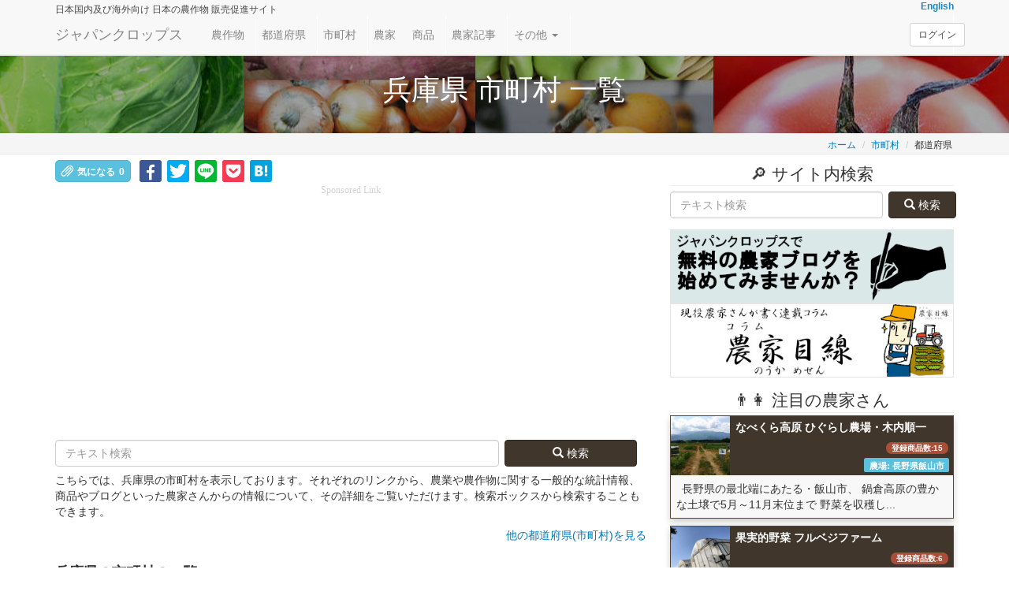

--- FILE ---
content_type: text/html; charset=UTF-8
request_url: https://japancrops.com/municipalities/hyogo
body_size: 19339
content:
<!DOCTYPE html>
<html xmlns="http://www.w3.org/1999/xhtml" dir="ltr" lang="ja" xml:lang="ja">
    <head>
        <meta name="viewport" content="width=device-width, initial-scale=1.0"/>
        <meta charset="utf-8"/>
        <title>兵庫県 市町村の一覧 - 農作物販売促進[ジャパンクロップス]</title>
        <meta name="description" content="こちらでは、兵庫県の市町村リストを表示しています。市町村のリンクをクリックすると、その市区町村における一般的な農業の情報や、そこで農業を営んでいる農家さん、そこで生産された農作物や関連商品、発信されたブログ情報等を閲覧できます。JapanCROPs [ジャパンクロップス] では、情報を発信したい農家さんを募集しています。" />
        <meta name="author" content="アプレス合同会社" lang="ja" xml:lang="ja" />
        <meta http-equiv="imagetoolbar" content="no" />
                <meta property="og:image"         content="https://japancrops.com/img/japancrops_logo_default.jpg" />
        <meta property="og:image:secure_url" content="https://japancrops.com/img/japancrops_logo_default.jpg" />
        		<meta property="og:image:width" content="640" />
		<meta property="og:image:height" content="480" />
        <meta property="og:url"           content="https://japancrops.com/municipalities/hyogo/" />
        <meta property="og:type"          content="website" />
        <meta property="og:title"         content="兵庫県 市町村の一覧 - 農作物販売促進[ジャパンクロップス]" />
        <meta property="og:description"   content="こちらでは、兵庫県の市町村リストを表示しています。市町村のリンクをクリックすると、その市区町村における一般的な農業の情報や、そこで農業を営んでいる農家さん、そこで生産された農作物や関連商品、発信されたブログ情報等を閲覧できます。JapanCROPs [ジャパンクロップス] では、情報を発信したい農家さんを募集しています。" />
                        <link rel="canonical" href="https://japancrops.com/municipalities/hyogo/"/>
        <link href="/favicon.ico?1592064129" rel="shortcut icon" type="image/x-icon"/>
        <link href="/apple-touch-icon.png?1592064129" rel="apple-touch-icon" sizes="180x180"/>
        <link rel="icon" type="image/png" href="/android-touch-icon.png" sizes="192x192"/>
        		<link rel="alternate" hreflang="ja" href="https://japancrops.com/municipalities/hyogo/" />
		<link rel="alternate" hreflang="en" href="https://japancrops.com/en/municipalities/hyogo/" />
		<link rel="alternate" hreflang="x-default" href="https://japancrops.com/en/municipalities/hyogo/"/>
        
        <link rel="stylesheet" href="/lib/bootstrap/css/bootstrap.min.css?1559403592"/>
        <link rel="stylesheet" href="/lib/bootstrap-offcanvas/css/bootstrap.offcanvas.min.css?1559403592"/>
        <link rel="stylesheet" href="/node_modules/%40fortawesome/fontawesome-free/css/all.min.css?499162500"/>
        <link rel="stylesheet" href="/css/farmer.css?20210103"/>
        
        <script src="/lib/jquery/js/jquery-3.4.1.min.js?1571881310"></script>
        <script src="/lib/bootstrap/js/bootstrap.min.js?1559403592"></script>
        <script src="/lib/jquery-match-height/js/jquery.matchHeight-min.js?1559403592"></script>
        <script src="/lib/jquery_lazyload/js/jquery.lazyload.min.js?1559403592"></script>
        <script src="/lib/bootstrap-offcanvas/js/bootstrap.offcanvas.min.js?1559403592"></script>
        <script src="/js/farmer.js?20190812"></script>
    	<script src="/js/municipalities.js?1565804720"></script>
        
        	        <script async src="//pagead2.googlesyndication.com/pagead/js/adsbygoogle.js"></script>
			<script>
			     (adsbygoogle = window.adsbygoogle || []).push({
			          google_ad_client: "ca-pub-2082722112893840",
			          enable_page_level_ads: true
			     });
			</script>      
		          <script async src="https://www.googletagmanager.com/gtag/js?id=G-T63887SZE0"></script>
  <script>
    window.dataLayer = window.dataLayer || [];
    function gtag(){dataLayer.push(arguments);}
    gtag('js', new Date());

    gtag('config', 'G-T63887SZE0');
  </script>
        
</head>
    <body class="body-offcanvas municipalities prefectures " style="user-select:none;-webkit-user-select:none;-moz-user-select:none;-khtml-user-select:none;-webkit-user-drag:none;-khtml-user-drag:none;">
        
        <div id="fb-root"></div>
<script>(function(d, s, id) {
  var js, fjs = d.getElementsByTagName(s)[0];
  if (d.getElementById(id)) return;
  js = d.createElement(s); js.id = id;
  var locale_fb = {"locale":"ja_JP"};
  if(locale_fb === null){locale_fb = 'en_US';}
  js.src = "https://connect.facebook.net/"+ locale_fb.locale + "/sdk.js#xfbml=1&version=v3.2&appId=1791383877803960";
  fjs.parentNode.insertBefore(js, fjs);
}(document, 'script', 'facebook-jssdk'));</script>        <span id="url-current-absolute" data-url="https://japancrops.com/municipalities/hyogo"></span>
        <div class="header_tag">
            <div class="navbar navbar-default margin-0 navbar-fixed-top" style="opacity: 0.9;" role="navigation">
                <div class="container" style="position:relative;">
                    <div style="font-weight: bold; overflow: hidden; white-space: nowrap" class="small margin-0 padding-0">
                        <div class="pull-left" style="display: inline-block; width: 81%; overflow: hidden; vertical-align: top;">
                            <div class="h6 margin-bottom-0 margin-top-05em">
                                                                	<span class="pull-left">
                                    <span class="hidden-xs">日本国内及び海外向け </span>
                                    <span>日本の農作物 販売促進サイト </span>
                                    </span>
                                    <!-- 農家さんの新規受付中止の為非表示とする -->
                                    <!-- if (LANG === 'ja'): -->
                                                                                                </div>
                        </div>
                        <div class="pull-right text-right" style="display: inline-block; vertical-align: top;">
                                                        <a href="https://japancrops.com/en/municipalities/hyogo/">English</a>                                                    </div>
                    </div>
                    <div class="navbar-header" style="position:relative;">
                        <div class="margin-0">
                            <a href="/" class="navbar-brand">ジャパンクロップス</a>                        </div>
                        <button type="button" class="navbar-toggle offcanvas-toggle pull-right" data-toggle="offcanvas" data-target="#js-bootstrap-offcanvas" style="float:left;">
                            <span class="sr-only">Toggle navigation</span>
                            <span>
                                <span class="icon-bar"></span>
                                <span class="icon-bar"></span>
                                <span class="icon-bar"></span>
                            </span>
                        </button>
                    </div>
                    <div class="navbar-offcanvas navbar-offcanvas-touch" id="js-bootstrap-offcanvas">
                        <ul  class="nav navbar-nav margin-left-1em">
                            <li class="padding-right-05em"><a href="/crops/index" class="padding-right-05em padding-left-05em">農作物</a> </li>
                            <li class="padding-right-05em"><a href="/prefectures" class="padding-right-05em padding-left-05em">都道府県</a> </li>
                            <li class="padding-right-05em"><a href="/municipalities" class="padding-right-05em padding-left-05em">市町村</a> </li>
                            <li class="padding-right-05em"><a href="/farmers" class="padding-right-05em padding-left-05em">農家</a> </li>
                            <li class="padding-right-05em"><a href="/products" class="padding-right-05em padding-left-05em">商品</a> </li>
                            <li class="padding-right-05em"><a href="/articles" class="padding-right-05em padding-left-05em">農家記事</a> </li>
                            <li class="dropdown margin-left--05em">
                                <a href="#"  data-toggle="dropdown" role="button" aria-haspopup="true">その他                                    <span class="caret"></span>
                                </a>
                                <ul class="dropdown-menu">
                                    <li><a href="/cultivars/index">品種等</a> </li>
                                    <li><a href="/farmworks">農作業</a> </li>
                                    <li><a href="/nutritions">栄養</a> </li>
                                    <li><a href="/calendars/index">カレンダー</a> </li>
                                    <li><a href="/news">ニュース</a> </li>
                                                                        <li><a href="/columns/eyes-of-farmer">コラム農家目線</a> </li>
                                    <li><a href="/manuals">マニュアル</a> </li>
                                    <li><a href="/interests">気になるページ</a> </li>
                                    <li><a href="/comments">コメント</a> </li>
                                                                        <li><a href="/harvest-parts">収穫部位(しゅうかくぶい)</a> </li>
                                </ul>
                            </li>
                            <li class="visible-xs margin-left--05em"><a href="/users/login">ログイン</a> </li>                            <li class="visible-xs margin-left--05em"><a href="/users/signups">新規<span class="bold">農家</span>会員登録</a> </li>                            <li class="visible-xs margin-left--05em"><a href="/users/signups/general">新規<span class="bold">一般</span>会員登録</a> </li>                            <li class="padding-right-05em visible-xs"><a href="/contacts" class="padding-right-05em padding-left-05em">お問合せ</a> </li>
                        </ul>
                        <ul  class="nav navbar-nav pull-right hidden-xs">
                            <li>
                                <div>
                                    <a href="/users/login" class="btn btn-default btn-sm navbar-btn navbar-right">ログイン</a>                                </div>
                            </li>
                        </ul>

                    </div>
                                    </div>
            </div>
        </div>

        <div class="section_tag" style="margin-top: 1px;">

<div class="bg-warning" style="height: 100px; background:url(/img/header.jpg) center no-repeat;">
    <h1 class="text-center margin-0 text-white " style="padding-top: 25px;">
    	    		兵庫県 市町村 一覧    	    </h1>
</div>

<div style="background-color: #f5f5f5; border-bottom: 1px solid #e7e7e7">
	<div class="container padding-top-03em">
		<ol class="breadcrumb pull-right small padding-02em margin-0">
			            <li><a href="https://japancrops.com/">ホーム</a></li>
            	            	<li><a href="/municipalities">市町村</a></li>
            	<li>都道府県</li>
            				        </ol>
	</div>
</div><div class="container">

    <div class="row overflow-hidden">
        <div class="col-md-8">
            <div class="row"><div class="overflow-hidden">
    <div class="text-left margin-top-05em margin-bottom-2em">
        <div class="col-xs-12 overflow-hidden">
            
<div class="aside_tag">
    <div class="" style="line-height:1.2;">
        <div class="display-inline-block share-buttons" style="">
        <button class="btn btn-sm btn-info pull-right custom_sns_button" data-toggle="modal" title="気になったらクリックお願いします。『気になる』したページのURLは保存され、後から確認できます。" data-target="#modal_require_login_interest_top" type="submit"><span class="glyphicon glyphicon-paperclip"></span>気になる<span class="sns_counter">0</span></button>        <div class="clearfix"></div>
        <!-- モーダル・ダイアログ -->
        <div class="modal fade text-left" id="modal_require_login_interest_top" tabindex="-1">
        	<div class="modal-dialog">
        		<div class="modal-content">
        			<div class="modal-header">
        				<button type="button" class="close" data-dismiss="modal"><span>×</span></button>
        				<h4 class="modal-title">ログイン</h4>
        			</div>
        			<div class="modal-body">
           				<div style="margin-bottom:.5em">
           				<span class="bold">『気になる』</span>登録するには、ログインしてください。
           				<span class="bold">『気になる』</span>したページのURLは保存され、後から確認できるようになります。
           				</div>
                        <form method="post" accept-charset="utf-8" novalidate="novalidate" action="/users/login-quick#link_inerest"><div style="display:none;"><input type="hidden" name="_method" value="POST"/><input type="hidden" name="_csrfToken" autocomplete="off" value="612a510372e0c16fa2687e5d0b74472b640f403ab792108a6443e5f39ac13252b4eab6aa18a27ccedcd589256fc7b4e2870fe1833a611dcc81a0828c99ae9f70"/></div>    					<input type="hidden" name="referer" value="/municipalities/hyogo"/>    					<div class="well well-small">
            				<div class="form-group required">
            	                <div><label class="control-label" for="email">Eメール</label></div>
            	                <div><input type="text" name="email" class="form-control"/></div>
              				</div>
            				<div class="form-group required">
            	                <div><label class="control-label" for="password">パスワード</label></div>
            	                <div><input type="password" name="password" class="form-control"/></div>
             				</div>
            				<div class="clearfix"></div>
            				<div class="">
                				<button class=" btn btn-success pull-right" style="border:double white 3px;" type="submit"><span style="margin:7px;" class="fas fa-sign-in-alt"></span>ログイン</button>            				</div>
            				<div class="clearfix"></div>
    					</div>
    					<div style="display:none;"><input type="hidden" name="_Token[fields]" autocomplete="off" value="59c6ee50a622d03dcfee4e629c9c6b69a2b82b2f%3A"/><input type="hidden" name="_Token[unlocked]" autocomplete="off" value=""/></div></form>
        				<div class="" style="margin-bottom:.5em">会員登録していない方は、無料でご登録いただけます。この機会にぜひご登録ください。</div>
        				<a style="border:double white 3px" class="btn btn-info pull-right" href="/users/signups/general"><span style="margin:7px;" class="fas fa-user"></span>一般会員登録画面へ</a><br/>
        				<div class="clearfix"></div>
        			</div>
        			<div class="modal-footer">
            			<button type="button" class="btn btn-default" data-dismiss="modal">閉じる</button>
        			</div>
        		</div>
        	</div>
        </div>
    <div class="clearfix"></div>
    </div>        <div class="display-inline-block share-buttons" style=""><div class="fb-like" data-href="https://www.facebook.com/japancrops.jp/" data-layout="button_count" data-action="like" data-size="large" data-show-faces="false" data-share="false"></div></div>
        <div class="display-inline-block share-buttons-square" style="margin-left:3px"><div class="overflow-hidden" style="background:#3b5998; border-radius: 3px;"><a href="https://www.facebook.com/sharer/sharer.php?u=https://japancrops.com/municipalities/hyogo" title="フェイスブックで共有" target="_blank"><img style="padding-top:3px" alt="フェイスブックで共有" src="/img/social_button/facebook.svg"></a></div></div>
        <div class="display-inline-block share-buttons-square" style="margin-left:3px"><div class="overflow-hidden" style="background:#00abf1; border-radius: 3px;"><a href="https://twitter.com/intent/tweet?source=https://japancrops.com/municipalities/hyogo&text=%E5%85%B5%E5%BA%AB%E7%9C%8C+%E5%B8%82%E7%94%BA%E6%9D%91%E3%81%AE%E4%B8%80%E8%A6%A7+-+%E8%BE%B2%E4%BD%9C%E7%89%A9%E8%B2%A9%E5%A3%B2%E4%BF%83%E9%80%B2%5B%E3%82%B8%E3%83%A3%E3%83%91%E3%83%B3%E3%82%AF%E3%83%AD%E3%83%83%E3%83%97%E3%82%B9%5D%0Ahttps%3A%2F%2Fjapancrops.com%2Fmunicipalities%2Fhyogo" target="_blank" title="ツイート"><img alt="ツイート" src="/img/social_button/twitter.svg"></a></div></div>
        <div class="display-inline-block share-buttons-square" style="margin-left:3px"><div class="overflow-hidden" style="background:#00b900; border-radius: 3px;"><a href="https://social-plugins.line.me/lineit/share?url=https://japancrops.com/municipalities/hyogo" title="ラインで送る" target="_blank"><img alt="ラインで送る" src="/img/social_button/share-b.png"></a></div></div>
        <div class="display-inline-block share-buttons-square" style="margin-left:3px"><div class="overflow-hidden" style="background:#F33B53; border-radius: 3px;"><a href="https://getpocket.com/edit?url=https://japancrops.com/municipalities/hyogo&title=%E5%85%B5%E5%BA%AB%E7%9C%8C+%E5%B8%82%E7%94%BA%E6%9D%91%E3%81%AE%E4%B8%80%E8%A6%A7+-+%E8%BE%B2%E4%BD%9C%E7%89%A9%E8%B2%A9%E5%A3%B2%E4%BF%83%E9%80%B2%5B%E3%82%B8%E3%83%A3%E3%83%91%E3%83%B3%E3%82%AF%E3%83%AD%E3%83%83%E3%83%97%E3%82%B9%5D%0Ahttps%3A%2F%2Fjapancrops.com%2Fmunicipalities%2Fhyogo" rel=”nofollow” onclick="javascript:window.open(encodeURI(decodeURI(this.href)), 'pkwindow', 'width=600, height=600, personalbar=0, toolbar=0, scrollbars=1');return false;" title="Pocketに保存"><img alt="Pocketに保存" src="/img/social_button/pocket.svg"></a></div></div>
        <div class="display-inline-block share-buttons-square" style="margin-left:3px"><div class="overflow-hidden" style="background:#00a4de; border-radius: 3px;"><a href="http://b.hatena.ne.jp/entry/japancrops.com/municipalities/hyogo" target="_blank" class="hatena-bookmark-button" data-hatena-bookmark-layout="touch" title="このエントリーをはてなブックマークに追加"><img src="https://b.st-hatena.com/images/v4/public/entry-button/button-only@2x.png" alt="このエントリーをはてなブックマークに追加" width="20" height="23" style="border: none;" /></a></div></div>



    </div>
</div>        </div>
    </div>
    <div class="clearfix"></div>
        <div class="aside_tag text-center margin-bottom-2em col-xs-12">
        <div class="h6 margin-0 margin-bottom-02em sponsored_link_font">Sponsored Link</div>
        <div><script async src="//pagead2.googlesyndication.com/pagead/js/adsbygoogle.js"></script>
<!-- adsense_responsive_xs -->
<ins class="adsbygoogle"
     style="display:block"
     data-ad-client="ca-pub-2082722112893840"
     data-ad-slot="7534050415"
     data-ad-format="auto"></ins>
<script>
(adsbygoogle = window.adsbygoogle || []).push({});
</script>
</div>
    </div>
    <div class="clearfix"></div>
    </div></div>

            <!--検索フォーム-->
			<a id="link-search"></a>
<div class="margin-bottom-05em">
    <form method="get" accept-charset="utf-8" action="/municipalities/hyogo#link-search">    <div class="col-xs-9 padding-0">
        <input type="text" name="search_string" class="form-control" placeholder="テキスト検索"/>    </div>
	<div class="col-xs-3 padding-0">
        <button class="btn btn-primary margin-left-05em padding-left-0 padding-right-0" style="width: 90%" type="submit"><span class=" glyphicon glyphicon-search"></span> 検索</button>    </div>
	<div class="clearfix"></div>
    </form></div>

                                <p>こちらでは、兵庫県の市町村を表示しております。それぞれのリンクから、農業や農作物に関する一般的な統計情報、商品やブログといった農家さんからの情報について、その詳細をご覧いただけます。検索ボックスから検索することもできます。</p>
                              <div class="text-right"><a href="#link02">他の都道府県(市町村)を見る</a></div>

            <div class="clearfix margin-top-2em"></div>

           <h2 id="link01" class="h4 margin-top-2em"><strong>
                                                    <span>兵庫県の市町村の一覧</span>
                                   </strong></h2>
           <hr class="earofrice_aubergine_tangerine margin-0 margin-bottom-05em">

                            <div class="col-sm-6 margin-bottom-1em">
                            	<div class="bg-primary text-center" >
                            	<span style="font-size:2em">神戸市</span>
                            	<br/><span>こうべし</span>
                            	</div>

                                <div class="col-xs-6 padding-left-0 padding-right-0 padding-top-03em padding-bottom-01 text-center bg-primary" style="border-top: 1px solid #fff;border-right: 1px solid #fff;"><a href="/municipalities/hyogo/kobe-shi" class="text-white" style="display:block;">農業</a></div>
                                <div class="col-xs-6 padding-left-0 padding-right-0 padding-top-03em padding-bottom-01 text-center bg-primary" style="border-top: 1px solid #fff;"><a href="/municipalities/hyogo/kobe-shi/farmers" class="text-white" style="display:block;">農家</a></div>
								<div class="clearfix"></div>
                                <div class="col-xs-6 padding-left-0 padding-right-0 padding-top-03em padding-bottom-01 text-center bg-primary" style="border-top: 1px solid #fff;border-right: 1px solid #fff;"><a href="/municipalities/hyogo/kobe-shi/products" class="text-white" style="display:block;">商品</a></div>
                                <div class="col-xs-6 padding-left-0 padding-right-0 padding-top-03em padding-bottom-01 text-center bg-primary" style="border-top: 1px solid #fff;"><a href="/municipalities/hyogo/kobe-shi/articles" class="text-white" style="display:block;">農家記事</a></div>
								<div class="clearfix"></div>
                                <div class="col-xs-6 padding-left-0 padding-right-0 padding-top-03em padding-bottom-01 text-center bg-primary" style="border-top: 1px solid #fff;border-right: 1px solid #fff;"><a href="/municipalities/hyogo/kobe-shi/crops" class="text-white" style="display:block;">農作物</a></div>
                                <div class="col-xs-6 padding-left-0 padding-right-0 padding-top-03em padding-bottom-01 text-center bg-primary" style="border-top: 1px solid #fff;"><div>-</div></div>
								<div class="clearfix"></div>
                </div>
                             <div class="col-sm-6 margin-bottom-1em">
                            	<div class="bg-primary text-center" >
                            	<span style="font-size:2em">姫路市</span>
                            	<br/><span>ひめじし</span>
                            	</div>

                                <div class="col-xs-6 padding-left-0 padding-right-0 padding-top-03em padding-bottom-01 text-center bg-primary" style="border-top: 1px solid #fff;border-right: 1px solid #fff;"><a href="/municipalities/hyogo/himeji-shi" class="text-white" style="display:block;">農業</a></div>
                                <div class="col-xs-6 padding-left-0 padding-right-0 padding-top-03em padding-bottom-01 text-center bg-primary" style="border-top: 1px solid #fff;"><a href="/municipalities/hyogo/himeji-shi/farmers" class="text-white" style="display:block;">農家</a></div>
								<div class="clearfix"></div>
                                <div class="col-xs-6 padding-left-0 padding-right-0 padding-top-03em padding-bottom-01 text-center bg-primary" style="border-top: 1px solid #fff;border-right: 1px solid #fff;"><a href="/municipalities/hyogo/himeji-shi/products" class="text-white" style="display:block;">商品</a></div>
                                <div class="col-xs-6 padding-left-0 padding-right-0 padding-top-03em padding-bottom-01 text-center bg-primary" style="border-top: 1px solid #fff;"><a href="/municipalities/hyogo/himeji-shi/articles" class="text-white" style="display:block;">農家記事</a></div>
								<div class="clearfix"></div>
                                <div class="col-xs-6 padding-left-0 padding-right-0 padding-top-03em padding-bottom-01 text-center bg-primary" style="border-top: 1px solid #fff;border-right: 1px solid #fff;"><a href="/municipalities/hyogo/himeji-shi/crops" class="text-white" style="display:block;">農作物</a></div>
                                <div class="col-xs-6 padding-left-0 padding-right-0 padding-top-03em padding-bottom-01 text-center bg-primary" style="border-top: 1px solid #fff;"><div>-</div></div>
								<div class="clearfix"></div>
                </div>
                             <div class="col-sm-6 margin-bottom-1em">
                            	<div class="bg-primary text-center" >
                            	<span style="font-size:2em">尼崎市</span>
                            	<br/><span>あまがさきし</span>
                            	</div>

                                <div class="col-xs-6 padding-left-0 padding-right-0 padding-top-03em padding-bottom-01 text-center bg-primary" style="border-top: 1px solid #fff;border-right: 1px solid #fff;"><a href="/municipalities/hyogo/amagasaki-shi" class="text-white" style="display:block;">農業</a></div>
                                <div class="col-xs-6 padding-left-0 padding-right-0 padding-top-03em padding-bottom-01 text-center bg-primary" style="border-top: 1px solid #fff;"><a href="/municipalities/hyogo/amagasaki-shi/farmers" class="text-white" style="display:block;">農家</a></div>
								<div class="clearfix"></div>
                                <div class="col-xs-6 padding-left-0 padding-right-0 padding-top-03em padding-bottom-01 text-center bg-primary" style="border-top: 1px solid #fff;border-right: 1px solid #fff;"><a href="/municipalities/hyogo/amagasaki-shi/products" class="text-white" style="display:block;">商品</a></div>
                                <div class="col-xs-6 padding-left-0 padding-right-0 padding-top-03em padding-bottom-01 text-center bg-primary" style="border-top: 1px solid #fff;"><a href="/municipalities/hyogo/amagasaki-shi/articles" class="text-white" style="display:block;">農家記事</a></div>
								<div class="clearfix"></div>
                                <div class="col-xs-6 padding-left-0 padding-right-0 padding-top-03em padding-bottom-01 text-center bg-primary" style="border-top: 1px solid #fff;border-right: 1px solid #fff;"><a href="/municipalities/hyogo/amagasaki-shi/crops" class="text-white" style="display:block;">農作物</a></div>
                                <div class="col-xs-6 padding-left-0 padding-right-0 padding-top-03em padding-bottom-01 text-center bg-primary" style="border-top: 1px solid #fff;"><div>-</div></div>
								<div class="clearfix"></div>
                </div>
                             <div class="col-sm-6 margin-bottom-1em">
                            	<div class="bg-primary text-center" >
                            	<span style="font-size:2em">明石市</span>
                            	<br/><span>あかしし</span>
                            	</div>

                                <div class="col-xs-6 padding-left-0 padding-right-0 padding-top-03em padding-bottom-01 text-center bg-primary" style="border-top: 1px solid #fff;border-right: 1px solid #fff;"><a href="/municipalities/hyogo/akashi-shi" class="text-white" style="display:block;">農業</a></div>
                                <div class="col-xs-6 padding-left-0 padding-right-0 padding-top-03em padding-bottom-01 text-center bg-primary" style="border-top: 1px solid #fff;"><a href="/municipalities/hyogo/akashi-shi/farmers" class="text-white" style="display:block;">農家</a></div>
								<div class="clearfix"></div>
                                <div class="col-xs-6 padding-left-0 padding-right-0 padding-top-03em padding-bottom-01 text-center bg-primary" style="border-top: 1px solid #fff;border-right: 1px solid #fff;"><a href="/municipalities/hyogo/akashi-shi/products" class="text-white" style="display:block;">商品</a></div>
                                <div class="col-xs-6 padding-left-0 padding-right-0 padding-top-03em padding-bottom-01 text-center bg-primary" style="border-top: 1px solid #fff;"><a href="/municipalities/hyogo/akashi-shi/articles" class="text-white" style="display:block;">農家記事</a></div>
								<div class="clearfix"></div>
                                <div class="col-xs-6 padding-left-0 padding-right-0 padding-top-03em padding-bottom-01 text-center bg-primary" style="border-top: 1px solid #fff;border-right: 1px solid #fff;"><a href="/municipalities/hyogo/akashi-shi/crops" class="text-white" style="display:block;">農作物</a></div>
                                <div class="col-xs-6 padding-left-0 padding-right-0 padding-top-03em padding-bottom-01 text-center bg-primary" style="border-top: 1px solid #fff;"><div>-</div></div>
								<div class="clearfix"></div>
                </div>
                             <div class="col-sm-6 margin-bottom-1em">
                            	<div class="bg-primary text-center" >
                            	<span style="font-size:2em">西宮市</span>
                            	<br/><span>にしのみやし</span>
                            	</div>

                                <div class="col-xs-6 padding-left-0 padding-right-0 padding-top-03em padding-bottom-01 text-center bg-primary" style="border-top: 1px solid #fff;border-right: 1px solid #fff;"><a href="/municipalities/hyogo/nishinomiya-shi" class="text-white" style="display:block;">農業</a></div>
                                <div class="col-xs-6 padding-left-0 padding-right-0 padding-top-03em padding-bottom-01 text-center bg-primary" style="border-top: 1px solid #fff;"><a href="/municipalities/hyogo/nishinomiya-shi/farmers" class="text-white" style="display:block;">農家</a></div>
								<div class="clearfix"></div>
                                <div class="col-xs-6 padding-left-0 padding-right-0 padding-top-03em padding-bottom-01 text-center bg-primary" style="border-top: 1px solid #fff;border-right: 1px solid #fff;"><a href="/municipalities/hyogo/nishinomiya-shi/products" class="text-white" style="display:block;">商品</a></div>
                                <div class="col-xs-6 padding-left-0 padding-right-0 padding-top-03em padding-bottom-01 text-center bg-primary" style="border-top: 1px solid #fff;"><a href="/municipalities/hyogo/nishinomiya-shi/articles" class="text-white" style="display:block;">農家記事</a></div>
								<div class="clearfix"></div>
                                <div class="col-xs-6 padding-left-0 padding-right-0 padding-top-03em padding-bottom-01 text-center bg-primary" style="border-top: 1px solid #fff;border-right: 1px solid #fff;"><a href="/municipalities/hyogo/nishinomiya-shi/crops" class="text-white" style="display:block;">農作物</a></div>
                                <div class="col-xs-6 padding-left-0 padding-right-0 padding-top-03em padding-bottom-01 text-center bg-primary" style="border-top: 1px solid #fff;"><div>-</div></div>
								<div class="clearfix"></div>
                </div>
                             <div class="col-sm-6 margin-bottom-1em">
                            	<div class="bg-primary text-center" >
                            	<span style="font-size:2em">洲本市</span>
                            	<br/><span>すもとし</span>
                            	</div>

                                <div class="col-xs-6 padding-left-0 padding-right-0 padding-top-03em padding-bottom-01 text-center bg-primary" style="border-top: 1px solid #fff;border-right: 1px solid #fff;"><a href="/municipalities/hyogo/sumoto-shi" class="text-white" style="display:block;">農業</a></div>
                                <div class="col-xs-6 padding-left-0 padding-right-0 padding-top-03em padding-bottom-01 text-center bg-primary" style="border-top: 1px solid #fff;"><a href="/municipalities/hyogo/sumoto-shi/farmers" class="text-white" style="display:block;">農家</a></div>
								<div class="clearfix"></div>
                                <div class="col-xs-6 padding-left-0 padding-right-0 padding-top-03em padding-bottom-01 text-center bg-primary" style="border-top: 1px solid #fff;border-right: 1px solid #fff;"><a href="/municipalities/hyogo/sumoto-shi/products" class="text-white" style="display:block;">商品</a></div>
                                <div class="col-xs-6 padding-left-0 padding-right-0 padding-top-03em padding-bottom-01 text-center bg-primary" style="border-top: 1px solid #fff;"><a href="/municipalities/hyogo/sumoto-shi/articles" class="text-white" style="display:block;">農家記事</a></div>
								<div class="clearfix"></div>
                                <div class="col-xs-6 padding-left-0 padding-right-0 padding-top-03em padding-bottom-01 text-center bg-primary" style="border-top: 1px solid #fff;border-right: 1px solid #fff;"><a href="/municipalities/hyogo/sumoto-shi/crops" class="text-white" style="display:block;">農作物</a></div>
                                <div class="col-xs-6 padding-left-0 padding-right-0 padding-top-03em padding-bottom-01 text-center bg-primary" style="border-top: 1px solid #fff;"><div>-</div></div>
								<div class="clearfix"></div>
                </div>
                             <div class="col-sm-6 margin-bottom-1em">
                            	<div class="bg-primary text-center" >
                            	<span style="font-size:2em">芦屋市</span>
                            	<br/><span>あしやし</span>
                            	</div>

                                <div class="col-xs-6 padding-left-0 padding-right-0 padding-top-03em padding-bottom-01 text-center bg-primary" style="border-top: 1px solid #fff;border-right: 1px solid #fff;"><a href="/municipalities/hyogo/ashiya-shi" class="text-white" style="display:block;">農業</a></div>
                                <div class="col-xs-6 padding-left-0 padding-right-0 padding-top-03em padding-bottom-01 text-center bg-primary" style="border-top: 1px solid #fff;"><a href="/municipalities/hyogo/ashiya-shi/farmers" class="text-white" style="display:block;">農家</a></div>
								<div class="clearfix"></div>
                                <div class="col-xs-6 padding-left-0 padding-right-0 padding-top-03em padding-bottom-01 text-center bg-primary" style="border-top: 1px solid #fff;border-right: 1px solid #fff;"><a href="/municipalities/hyogo/ashiya-shi/products" class="text-white" style="display:block;">商品</a></div>
                                <div class="col-xs-6 padding-left-0 padding-right-0 padding-top-03em padding-bottom-01 text-center bg-primary" style="border-top: 1px solid #fff;"><a href="/municipalities/hyogo/ashiya-shi/articles" class="text-white" style="display:block;">農家記事</a></div>
								<div class="clearfix"></div>
                                <div class="col-xs-6 padding-left-0 padding-right-0 padding-top-03em padding-bottom-01 text-center bg-primary" style="border-top: 1px solid #fff;border-right: 1px solid #fff;"><a href="/municipalities/hyogo/ashiya-shi/crops" class="text-white" style="display:block;">農作物</a></div>
                                <div class="col-xs-6 padding-left-0 padding-right-0 padding-top-03em padding-bottom-01 text-center bg-primary" style="border-top: 1px solid #fff;"><div>-</div></div>
								<div class="clearfix"></div>
                </div>
                             <div class="col-sm-6 margin-bottom-1em">
                            	<div class="bg-primary text-center" >
                            	<span style="font-size:2em">伊丹市</span>
                            	<br/><span>いたみし</span>
                            	</div>

                                <div class="col-xs-6 padding-left-0 padding-right-0 padding-top-03em padding-bottom-01 text-center bg-primary" style="border-top: 1px solid #fff;border-right: 1px solid #fff;"><a href="/municipalities/hyogo/itami-shi" class="text-white" style="display:block;">農業</a></div>
                                <div class="col-xs-6 padding-left-0 padding-right-0 padding-top-03em padding-bottom-01 text-center bg-primary" style="border-top: 1px solid #fff;"><a href="/municipalities/hyogo/itami-shi/farmers" class="text-white" style="display:block;">農家</a></div>
								<div class="clearfix"></div>
                                <div class="col-xs-6 padding-left-0 padding-right-0 padding-top-03em padding-bottom-01 text-center bg-primary" style="border-top: 1px solid #fff;border-right: 1px solid #fff;"><a href="/municipalities/hyogo/itami-shi/products" class="text-white" style="display:block;">商品</a></div>
                                <div class="col-xs-6 padding-left-0 padding-right-0 padding-top-03em padding-bottom-01 text-center bg-primary" style="border-top: 1px solid #fff;"><a href="/municipalities/hyogo/itami-shi/articles" class="text-white" style="display:block;">農家記事</a></div>
								<div class="clearfix"></div>
                                <div class="col-xs-6 padding-left-0 padding-right-0 padding-top-03em padding-bottom-01 text-center bg-primary" style="border-top: 1px solid #fff;border-right: 1px solid #fff;"><a href="/municipalities/hyogo/itami-shi/crops" class="text-white" style="display:block;">農作物</a></div>
                                <div class="col-xs-6 padding-left-0 padding-right-0 padding-top-03em padding-bottom-01 text-center bg-primary" style="border-top: 1px solid #fff;"><div>-</div></div>
								<div class="clearfix"></div>
                </div>
                             <div class="col-sm-6 margin-bottom-1em">
                            	<div class="bg-primary text-center" >
                            	<span style="font-size:2em">相生市</span>
                            	<br/><span>あいおいし</span>
                            	</div>

                                <div class="col-xs-6 padding-left-0 padding-right-0 padding-top-03em padding-bottom-01 text-center bg-primary" style="border-top: 1px solid #fff;border-right: 1px solid #fff;"><a href="/municipalities/hyogo/aioi-shi" class="text-white" style="display:block;">農業</a></div>
                                <div class="col-xs-6 padding-left-0 padding-right-0 padding-top-03em padding-bottom-01 text-center bg-primary" style="border-top: 1px solid #fff;"><a href="/municipalities/hyogo/aioi-shi/farmers" class="text-white" style="display:block;">農家</a></div>
								<div class="clearfix"></div>
                                <div class="col-xs-6 padding-left-0 padding-right-0 padding-top-03em padding-bottom-01 text-center bg-primary" style="border-top: 1px solid #fff;border-right: 1px solid #fff;"><a href="/municipalities/hyogo/aioi-shi/products" class="text-white" style="display:block;">商品</a></div>
                                <div class="col-xs-6 padding-left-0 padding-right-0 padding-top-03em padding-bottom-01 text-center bg-primary" style="border-top: 1px solid #fff;"><a href="/municipalities/hyogo/aioi-shi/articles" class="text-white" style="display:block;">農家記事</a></div>
								<div class="clearfix"></div>
                                <div class="col-xs-6 padding-left-0 padding-right-0 padding-top-03em padding-bottom-01 text-center bg-primary" style="border-top: 1px solid #fff;border-right: 1px solid #fff;"><a href="/municipalities/hyogo/aioi-shi/crops" class="text-white" style="display:block;">農作物</a></div>
                                <div class="col-xs-6 padding-left-0 padding-right-0 padding-top-03em padding-bottom-01 text-center bg-primary" style="border-top: 1px solid #fff;"><div>-</div></div>
								<div class="clearfix"></div>
                </div>
                             <div class="col-sm-6 margin-bottom-1em">
                            	<div class="bg-primary text-center" >
                            	<span style="font-size:2em">豊岡市</span>
                            	<br/><span>とよおかし</span>
                            	</div>

                                <div class="col-xs-6 padding-left-0 padding-right-0 padding-top-03em padding-bottom-01 text-center bg-primary" style="border-top: 1px solid #fff;border-right: 1px solid #fff;"><a href="/municipalities/hyogo/toyoka-shi" class="text-white" style="display:block;">農業</a></div>
                                <div class="col-xs-6 padding-left-0 padding-right-0 padding-top-03em padding-bottom-01 text-center bg-primary" style="border-top: 1px solid #fff;"><a href="/municipalities/hyogo/toyoka-shi/farmers" class="text-white" style="display:block;">農家</a></div>
								<div class="clearfix"></div>
                                <div class="col-xs-6 padding-left-0 padding-right-0 padding-top-03em padding-bottom-01 text-center bg-primary" style="border-top: 1px solid #fff;border-right: 1px solid #fff;"><a href="/municipalities/hyogo/toyoka-shi/products" class="text-white" style="display:block;">商品</a></div>
                                <div class="col-xs-6 padding-left-0 padding-right-0 padding-top-03em padding-bottom-01 text-center bg-primary" style="border-top: 1px solid #fff;"><a href="/municipalities/hyogo/toyoka-shi/articles" class="text-white" style="display:block;">農家記事</a></div>
								<div class="clearfix"></div>
                                <div class="col-xs-6 padding-left-0 padding-right-0 padding-top-03em padding-bottom-01 text-center bg-primary" style="border-top: 1px solid #fff;border-right: 1px solid #fff;"><a href="/municipalities/hyogo/toyoka-shi/crops" class="text-white" style="display:block;">農作物</a></div>
                                <div class="col-xs-6 padding-left-0 padding-right-0 padding-top-03em padding-bottom-01 text-center bg-primary" style="border-top: 1px solid #fff;"><div>-</div></div>
								<div class="clearfix"></div>
                </div>
                             <div class="col-sm-6 margin-bottom-1em">
                            	<div class="bg-primary text-center" >
                            	<span style="font-size:2em">加古川市</span>
                            	<br/><span>かこがわし</span>
                            	</div>

                                <div class="col-xs-6 padding-left-0 padding-right-0 padding-top-03em padding-bottom-01 text-center bg-primary" style="border-top: 1px solid #fff;border-right: 1px solid #fff;"><a href="/municipalities/hyogo/kakogawa-shi" class="text-white" style="display:block;">農業</a></div>
                                <div class="col-xs-6 padding-left-0 padding-right-0 padding-top-03em padding-bottom-01 text-center bg-primary" style="border-top: 1px solid #fff;"><a href="/municipalities/hyogo/kakogawa-shi/farmers" class="text-white" style="display:block;">農家</a></div>
								<div class="clearfix"></div>
                                <div class="col-xs-6 padding-left-0 padding-right-0 padding-top-03em padding-bottom-01 text-center bg-primary" style="border-top: 1px solid #fff;border-right: 1px solid #fff;"><a href="/municipalities/hyogo/kakogawa-shi/products" class="text-white" style="display:block;">商品</a></div>
                                <div class="col-xs-6 padding-left-0 padding-right-0 padding-top-03em padding-bottom-01 text-center bg-primary" style="border-top: 1px solid #fff;"><a href="/municipalities/hyogo/kakogawa-shi/articles" class="text-white" style="display:block;">農家記事</a></div>
								<div class="clearfix"></div>
                                <div class="col-xs-6 padding-left-0 padding-right-0 padding-top-03em padding-bottom-01 text-center bg-primary" style="border-top: 1px solid #fff;border-right: 1px solid #fff;"><a href="/municipalities/hyogo/kakogawa-shi/crops" class="text-white" style="display:block;">農作物</a></div>
                                <div class="col-xs-6 padding-left-0 padding-right-0 padding-top-03em padding-bottom-01 text-center bg-primary" style="border-top: 1px solid #fff;"><div>-</div></div>
								<div class="clearfix"></div>
                </div>
                             <div class="col-sm-6 margin-bottom-1em">
                            	<div class="bg-primary text-center" >
                            	<span style="font-size:2em">赤穂市</span>
                            	<br/><span>あこうし</span>
                            	</div>

                                <div class="col-xs-6 padding-left-0 padding-right-0 padding-top-03em padding-bottom-01 text-center bg-primary" style="border-top: 1px solid #fff;border-right: 1px solid #fff;"><a href="/municipalities/hyogo/ako-shi" class="text-white" style="display:block;">農業</a></div>
                                <div class="col-xs-6 padding-left-0 padding-right-0 padding-top-03em padding-bottom-01 text-center bg-primary" style="border-top: 1px solid #fff;"><a href="/municipalities/hyogo/ako-shi/farmers" class="text-white" style="display:block;">農家</a></div>
								<div class="clearfix"></div>
                                <div class="col-xs-6 padding-left-0 padding-right-0 padding-top-03em padding-bottom-01 text-center bg-primary" style="border-top: 1px solid #fff;border-right: 1px solid #fff;"><a href="/municipalities/hyogo/ako-shi/products" class="text-white" style="display:block;">商品</a></div>
                                <div class="col-xs-6 padding-left-0 padding-right-0 padding-top-03em padding-bottom-01 text-center bg-primary" style="border-top: 1px solid #fff;"><a href="/municipalities/hyogo/ako-shi/articles" class="text-white" style="display:block;">農家記事</a></div>
								<div class="clearfix"></div>
                                <div class="col-xs-6 padding-left-0 padding-right-0 padding-top-03em padding-bottom-01 text-center bg-primary" style="border-top: 1px solid #fff;border-right: 1px solid #fff;"><a href="/municipalities/hyogo/ako-shi/crops" class="text-white" style="display:block;">農作物</a></div>
                                <div class="col-xs-6 padding-left-0 padding-right-0 padding-top-03em padding-bottom-01 text-center bg-primary" style="border-top: 1px solid #fff;"><div>-</div></div>
								<div class="clearfix"></div>
                </div>
                             <div class="col-sm-6 margin-bottom-1em">
                            	<div class="bg-primary text-center" >
                            	<span style="font-size:2em">西脇市</span>
                            	<br/><span>にしわきし</span>
                            	</div>

                                <div class="col-xs-6 padding-left-0 padding-right-0 padding-top-03em padding-bottom-01 text-center bg-primary" style="border-top: 1px solid #fff;border-right: 1px solid #fff;"><a href="/municipalities/hyogo/nishiwaki-shi" class="text-white" style="display:block;">農業</a></div>
                                <div class="col-xs-6 padding-left-0 padding-right-0 padding-top-03em padding-bottom-01 text-center bg-primary" style="border-top: 1px solid #fff;"><a href="/municipalities/hyogo/nishiwaki-shi/farmers" class="text-white" style="display:block;">農家</a></div>
								<div class="clearfix"></div>
                                <div class="col-xs-6 padding-left-0 padding-right-0 padding-top-03em padding-bottom-01 text-center bg-primary" style="border-top: 1px solid #fff;border-right: 1px solid #fff;"><a href="/municipalities/hyogo/nishiwaki-shi/products" class="text-white" style="display:block;">商品</a></div>
                                <div class="col-xs-6 padding-left-0 padding-right-0 padding-top-03em padding-bottom-01 text-center bg-primary" style="border-top: 1px solid #fff;"><a href="/municipalities/hyogo/nishiwaki-shi/articles" class="text-white" style="display:block;">農家記事</a></div>
								<div class="clearfix"></div>
                                <div class="col-xs-6 padding-left-0 padding-right-0 padding-top-03em padding-bottom-01 text-center bg-primary" style="border-top: 1px solid #fff;border-right: 1px solid #fff;"><a href="/municipalities/hyogo/nishiwaki-shi/crops" class="text-white" style="display:block;">農作物</a></div>
                                <div class="col-xs-6 padding-left-0 padding-right-0 padding-top-03em padding-bottom-01 text-center bg-primary" style="border-top: 1px solid #fff;"><div>-</div></div>
								<div class="clearfix"></div>
                </div>
                             <div class="col-sm-6 margin-bottom-1em">
                            	<div class="bg-primary text-center" >
                            	<span style="font-size:2em">宝塚市</span>
                            	<br/><span>たからづかし</span>
                            	</div>

                                <div class="col-xs-6 padding-left-0 padding-right-0 padding-top-03em padding-bottom-01 text-center bg-primary" style="border-top: 1px solid #fff;border-right: 1px solid #fff;"><a href="/municipalities/hyogo/takarazuka-shi" class="text-white" style="display:block;">農業</a></div>
                                <div class="col-xs-6 padding-left-0 padding-right-0 padding-top-03em padding-bottom-01 text-center bg-primary" style="border-top: 1px solid #fff;"><a href="/municipalities/hyogo/takarazuka-shi/farmers" class="text-white" style="display:block;">農家</a></div>
								<div class="clearfix"></div>
                                <div class="col-xs-6 padding-left-0 padding-right-0 padding-top-03em padding-bottom-01 text-center bg-primary" style="border-top: 1px solid #fff;border-right: 1px solid #fff;"><a href="/municipalities/hyogo/takarazuka-shi/products" class="text-white" style="display:block;">商品</a></div>
                                <div class="col-xs-6 padding-left-0 padding-right-0 padding-top-03em padding-bottom-01 text-center bg-primary" style="border-top: 1px solid #fff;"><a href="/municipalities/hyogo/takarazuka-shi/articles" class="text-white" style="display:block;">農家記事</a></div>
								<div class="clearfix"></div>
                                <div class="col-xs-6 padding-left-0 padding-right-0 padding-top-03em padding-bottom-01 text-center bg-primary" style="border-top: 1px solid #fff;border-right: 1px solid #fff;"><a href="/municipalities/hyogo/takarazuka-shi/crops" class="text-white" style="display:block;">農作物</a></div>
                                <div class="col-xs-6 padding-left-0 padding-right-0 padding-top-03em padding-bottom-01 text-center bg-primary" style="border-top: 1px solid #fff;"><div>-</div></div>
								<div class="clearfix"></div>
                </div>
                             <div class="col-sm-6 margin-bottom-1em">
                            	<div class="bg-primary text-center" >
                            	<span style="font-size:2em">三木市</span>
                            	<br/><span>みきし</span>
                            	</div>

                                <div class="col-xs-6 padding-left-0 padding-right-0 padding-top-03em padding-bottom-01 text-center bg-primary" style="border-top: 1px solid #fff;border-right: 1px solid #fff;"><a href="/municipalities/hyogo/miki-shi" class="text-white" style="display:block;">農業</a></div>
                                <div class="col-xs-6 padding-left-0 padding-right-0 padding-top-03em padding-bottom-01 text-center bg-primary" style="border-top: 1px solid #fff;"><a href="/municipalities/hyogo/miki-shi/farmers" class="text-white" style="display:block;">農家</a></div>
								<div class="clearfix"></div>
                                <div class="col-xs-6 padding-left-0 padding-right-0 padding-top-03em padding-bottom-01 text-center bg-primary" style="border-top: 1px solid #fff;border-right: 1px solid #fff;"><a href="/municipalities/hyogo/miki-shi/products" class="text-white" style="display:block;">商品</a></div>
                                <div class="col-xs-6 padding-left-0 padding-right-0 padding-top-03em padding-bottom-01 text-center bg-primary" style="border-top: 1px solid #fff;"><a href="/municipalities/hyogo/miki-shi/articles" class="text-white" style="display:block;">農家記事</a></div>
								<div class="clearfix"></div>
                                <div class="col-xs-6 padding-left-0 padding-right-0 padding-top-03em padding-bottom-01 text-center bg-primary" style="border-top: 1px solid #fff;border-right: 1px solid #fff;"><a href="/municipalities/hyogo/miki-shi/crops" class="text-white" style="display:block;">農作物</a></div>
                                <div class="col-xs-6 padding-left-0 padding-right-0 padding-top-03em padding-bottom-01 text-center bg-primary" style="border-top: 1px solid #fff;"><div>-</div></div>
								<div class="clearfix"></div>
                </div>
                             <div class="col-sm-6 margin-bottom-1em">
                            	<div class="bg-primary text-center" >
                            	<span style="font-size:2em">高砂市</span>
                            	<br/><span>たかさごし</span>
                            	</div>

                                <div class="col-xs-6 padding-left-0 padding-right-0 padding-top-03em padding-bottom-01 text-center bg-primary" style="border-top: 1px solid #fff;border-right: 1px solid #fff;"><a href="/municipalities/hyogo/takasago-shi" class="text-white" style="display:block;">農業</a></div>
                                <div class="col-xs-6 padding-left-0 padding-right-0 padding-top-03em padding-bottom-01 text-center bg-primary" style="border-top: 1px solid #fff;"><a href="/municipalities/hyogo/takasago-shi/farmers" class="text-white" style="display:block;">農家</a></div>
								<div class="clearfix"></div>
                                <div class="col-xs-6 padding-left-0 padding-right-0 padding-top-03em padding-bottom-01 text-center bg-primary" style="border-top: 1px solid #fff;border-right: 1px solid #fff;"><a href="/municipalities/hyogo/takasago-shi/products" class="text-white" style="display:block;">商品</a></div>
                                <div class="col-xs-6 padding-left-0 padding-right-0 padding-top-03em padding-bottom-01 text-center bg-primary" style="border-top: 1px solid #fff;"><a href="/municipalities/hyogo/takasago-shi/articles" class="text-white" style="display:block;">農家記事</a></div>
								<div class="clearfix"></div>
                                <div class="col-xs-6 padding-left-0 padding-right-0 padding-top-03em padding-bottom-01 text-center bg-primary" style="border-top: 1px solid #fff;border-right: 1px solid #fff;"><a href="/municipalities/hyogo/takasago-shi/crops" class="text-white" style="display:block;">農作物</a></div>
                                <div class="col-xs-6 padding-left-0 padding-right-0 padding-top-03em padding-bottom-01 text-center bg-primary" style="border-top: 1px solid #fff;"><div>-</div></div>
								<div class="clearfix"></div>
                </div>
                             <div class="col-sm-6 margin-bottom-1em">
                            	<div class="bg-primary text-center" >
                            	<span style="font-size:2em">川西市</span>
                            	<br/><span>かわにしし</span>
                            	</div>

                                <div class="col-xs-6 padding-left-0 padding-right-0 padding-top-03em padding-bottom-01 text-center bg-primary" style="border-top: 1px solid #fff;border-right: 1px solid #fff;"><a href="/municipalities/hyogo/kawanishi-shi" class="text-white" style="display:block;">農業</a></div>
                                <div class="col-xs-6 padding-left-0 padding-right-0 padding-top-03em padding-bottom-01 text-center bg-primary" style="border-top: 1px solid #fff;"><a href="/municipalities/hyogo/kawanishi-shi/farmers" class="text-white" style="display:block;">農家</a></div>
								<div class="clearfix"></div>
                                <div class="col-xs-6 padding-left-0 padding-right-0 padding-top-03em padding-bottom-01 text-center bg-primary" style="border-top: 1px solid #fff;border-right: 1px solid #fff;"><a href="/municipalities/hyogo/kawanishi-shi/products" class="text-white" style="display:block;">商品</a></div>
                                <div class="col-xs-6 padding-left-0 padding-right-0 padding-top-03em padding-bottom-01 text-center bg-primary" style="border-top: 1px solid #fff;"><a href="/municipalities/hyogo/kawanishi-shi/articles" class="text-white" style="display:block;">農家記事</a></div>
								<div class="clearfix"></div>
                                <div class="col-xs-6 padding-left-0 padding-right-0 padding-top-03em padding-bottom-01 text-center bg-primary" style="border-top: 1px solid #fff;border-right: 1px solid #fff;"><a href="/municipalities/hyogo/kawanishi-shi/crops" class="text-white" style="display:block;">農作物</a></div>
                                <div class="col-xs-6 padding-left-0 padding-right-0 padding-top-03em padding-bottom-01 text-center bg-primary" style="border-top: 1px solid #fff;"><div>-</div></div>
								<div class="clearfix"></div>
                </div>
                             <div class="col-sm-6 margin-bottom-1em">
                            	<div class="bg-primary text-center" >
                            	<span style="font-size:2em">小野市</span>
                            	<br/><span>おのし</span>
                            	</div>

                                <div class="col-xs-6 padding-left-0 padding-right-0 padding-top-03em padding-bottom-01 text-center bg-primary" style="border-top: 1px solid #fff;border-right: 1px solid #fff;"><a href="/municipalities/hyogo/ono-shi" class="text-white" style="display:block;">農業</a></div>
                                <div class="col-xs-6 padding-left-0 padding-right-0 padding-top-03em padding-bottom-01 text-center bg-primary" style="border-top: 1px solid #fff;"><a href="/municipalities/hyogo/ono-shi/farmers" class="text-white" style="display:block;">農家</a></div>
								<div class="clearfix"></div>
                                <div class="col-xs-6 padding-left-0 padding-right-0 padding-top-03em padding-bottom-01 text-center bg-primary" style="border-top: 1px solid #fff;border-right: 1px solid #fff;"><a href="/municipalities/hyogo/ono-shi/products" class="text-white" style="display:block;">商品</a></div>
                                <div class="col-xs-6 padding-left-0 padding-right-0 padding-top-03em padding-bottom-01 text-center bg-primary" style="border-top: 1px solid #fff;"><a href="/municipalities/hyogo/ono-shi/articles" class="text-white" style="display:block;">農家記事</a></div>
								<div class="clearfix"></div>
                                <div class="col-xs-6 padding-left-0 padding-right-0 padding-top-03em padding-bottom-01 text-center bg-primary" style="border-top: 1px solid #fff;border-right: 1px solid #fff;"><a href="/municipalities/hyogo/ono-shi/crops" class="text-white" style="display:block;">農作物</a></div>
                                <div class="col-xs-6 padding-left-0 padding-right-0 padding-top-03em padding-bottom-01 text-center bg-primary" style="border-top: 1px solid #fff;"><div>-</div></div>
								<div class="clearfix"></div>
                </div>
                             <div class="col-sm-6 margin-bottom-1em">
                            	<div class="bg-primary text-center" >
                            	<span style="font-size:2em">三田市</span>
                            	<br/><span>さんだし</span>
                            	</div>

                                <div class="col-xs-6 padding-left-0 padding-right-0 padding-top-03em padding-bottom-01 text-center bg-primary" style="border-top: 1px solid #fff;border-right: 1px solid #fff;"><a href="/municipalities/hyogo/sanda-shi" class="text-white" style="display:block;">農業</a></div>
                                <div class="col-xs-6 padding-left-0 padding-right-0 padding-top-03em padding-bottom-01 text-center bg-primary" style="border-top: 1px solid #fff;"><a href="/municipalities/hyogo/sanda-shi/farmers" class="text-white" style="display:block;">農家</a></div>
								<div class="clearfix"></div>
                                <div class="col-xs-6 padding-left-0 padding-right-0 padding-top-03em padding-bottom-01 text-center bg-primary" style="border-top: 1px solid #fff;border-right: 1px solid #fff;"><a href="/municipalities/hyogo/sanda-shi/products" class="text-white" style="display:block;">商品</a></div>
                                <div class="col-xs-6 padding-left-0 padding-right-0 padding-top-03em padding-bottom-01 text-center bg-primary" style="border-top: 1px solid #fff;"><a href="/municipalities/hyogo/sanda-shi/articles" class="text-white" style="display:block;">農家記事</a></div>
								<div class="clearfix"></div>
                                <div class="col-xs-6 padding-left-0 padding-right-0 padding-top-03em padding-bottom-01 text-center bg-primary" style="border-top: 1px solid #fff;border-right: 1px solid #fff;"><a href="/municipalities/hyogo/sanda-shi/crops" class="text-white" style="display:block;">農作物</a></div>
                                <div class="col-xs-6 padding-left-0 padding-right-0 padding-top-03em padding-bottom-01 text-center bg-primary" style="border-top: 1px solid #fff;"><div>-</div></div>
								<div class="clearfix"></div>
                </div>
                             <div class="col-sm-6 margin-bottom-1em">
                            	<div class="bg-primary text-center" >
                            	<span style="font-size:2em">加西市</span>
                            	<br/><span>かさいし</span>
                            	</div>

                                <div class="col-xs-6 padding-left-0 padding-right-0 padding-top-03em padding-bottom-01 text-center bg-primary" style="border-top: 1px solid #fff;border-right: 1px solid #fff;"><a href="/municipalities/hyogo/kasai-shi" class="text-white" style="display:block;">農業</a></div>
                                <div class="col-xs-6 padding-left-0 padding-right-0 padding-top-03em padding-bottom-01 text-center bg-primary" style="border-top: 1px solid #fff;"><a href="/municipalities/hyogo/kasai-shi/farmers" class="text-white" style="display:block;">農家</a></div>
								<div class="clearfix"></div>
                                <div class="col-xs-6 padding-left-0 padding-right-0 padding-top-03em padding-bottom-01 text-center bg-primary" style="border-top: 1px solid #fff;border-right: 1px solid #fff;"><a href="/municipalities/hyogo/kasai-shi/products" class="text-white" style="display:block;">商品</a></div>
                                <div class="col-xs-6 padding-left-0 padding-right-0 padding-top-03em padding-bottom-01 text-center bg-primary" style="border-top: 1px solid #fff;"><a href="/municipalities/hyogo/kasai-shi/articles" class="text-white" style="display:block;">農家記事</a></div>
								<div class="clearfix"></div>
                                <div class="col-xs-6 padding-left-0 padding-right-0 padding-top-03em padding-bottom-01 text-center bg-primary" style="border-top: 1px solid #fff;border-right: 1px solid #fff;"><a href="/municipalities/hyogo/kasai-shi/crops" class="text-white" style="display:block;">農作物</a></div>
                                <div class="col-xs-6 padding-left-0 padding-right-0 padding-top-03em padding-bottom-01 text-center bg-primary" style="border-top: 1px solid #fff;"><div>-</div></div>
								<div class="clearfix"></div>
                </div>
                             <div class="col-sm-6 margin-bottom-1em">
                            	<div class="bg-primary text-center" >
                            	<span style="font-size:2em">篠山市</span>
                            	<br/><span>ささやまし</span>
                            	</div>

                                <div class="col-xs-6 padding-left-0 padding-right-0 padding-top-03em padding-bottom-01 text-center bg-primary" style="border-top: 1px solid #fff;border-right: 1px solid #fff;"><a href="/municipalities/hyogo/sasayama-shi" class="text-white" style="display:block;">農業</a></div>
                                <div class="col-xs-6 padding-left-0 padding-right-0 padding-top-03em padding-bottom-01 text-center bg-primary" style="border-top: 1px solid #fff;"><a href="/municipalities/hyogo/sasayama-shi/farmers" class="text-white" style="display:block;">農家</a></div>
								<div class="clearfix"></div>
                                <div class="col-xs-6 padding-left-0 padding-right-0 padding-top-03em padding-bottom-01 text-center bg-primary" style="border-top: 1px solid #fff;border-right: 1px solid #fff;"><a href="/municipalities/hyogo/sasayama-shi/products" class="text-white" style="display:block;">商品</a></div>
                                <div class="col-xs-6 padding-left-0 padding-right-0 padding-top-03em padding-bottom-01 text-center bg-primary" style="border-top: 1px solid #fff;"><a href="/municipalities/hyogo/sasayama-shi/articles" class="text-white" style="display:block;">農家記事</a></div>
								<div class="clearfix"></div>
                                <div class="col-xs-6 padding-left-0 padding-right-0 padding-top-03em padding-bottom-01 text-center bg-primary" style="border-top: 1px solid #fff;border-right: 1px solid #fff;"><a href="/municipalities/hyogo/sasayama-shi/crops" class="text-white" style="display:block;">農作物</a></div>
                                <div class="col-xs-6 padding-left-0 padding-right-0 padding-top-03em padding-bottom-01 text-center bg-primary" style="border-top: 1px solid #fff;"><div>-</div></div>
								<div class="clearfix"></div>
                </div>
                             <div class="col-sm-6 margin-bottom-1em">
                            	<div class="bg-primary text-center" >
                            	<span style="font-size:2em">養父市</span>
                            	<br/><span>やぶし</span>
                            	</div>

                                <div class="col-xs-6 padding-left-0 padding-right-0 padding-top-03em padding-bottom-01 text-center bg-primary" style="border-top: 1px solid #fff;border-right: 1px solid #fff;"><a href="/municipalities/hyogo/yabu-shi" class="text-white" style="display:block;">農業</a></div>
                                <div class="col-xs-6 padding-left-0 padding-right-0 padding-top-03em padding-bottom-01 text-center bg-primary" style="border-top: 1px solid #fff;"><a href="/municipalities/hyogo/yabu-shi/farmers" class="text-white" style="display:block;">農家</a></div>
								<div class="clearfix"></div>
                                <div class="col-xs-6 padding-left-0 padding-right-0 padding-top-03em padding-bottom-01 text-center bg-primary" style="border-top: 1px solid #fff;border-right: 1px solid #fff;"><a href="/municipalities/hyogo/yabu-shi/products" class="text-white" style="display:block;">商品</a></div>
                                <div class="col-xs-6 padding-left-0 padding-right-0 padding-top-03em padding-bottom-01 text-center bg-primary" style="border-top: 1px solid #fff;"><a href="/municipalities/hyogo/yabu-shi/articles" class="text-white" style="display:block;">農家記事</a></div>
								<div class="clearfix"></div>
                                <div class="col-xs-6 padding-left-0 padding-right-0 padding-top-03em padding-bottom-01 text-center bg-primary" style="border-top: 1px solid #fff;border-right: 1px solid #fff;"><a href="/municipalities/hyogo/yabu-shi/crops" class="text-white" style="display:block;">農作物</a></div>
                                <div class="col-xs-6 padding-left-0 padding-right-0 padding-top-03em padding-bottom-01 text-center bg-primary" style="border-top: 1px solid #fff;"><div>-</div></div>
								<div class="clearfix"></div>
                </div>
                             <div class="col-sm-6 margin-bottom-1em">
                            	<div class="bg-primary text-center" >
                            	<span style="font-size:2em">丹波市</span>
                            	<br/><span>たんばし</span>
                            	</div>

                                <div class="col-xs-6 padding-left-0 padding-right-0 padding-top-03em padding-bottom-01 text-center bg-primary" style="border-top: 1px solid #fff;border-right: 1px solid #fff;"><a href="/municipalities/hyogo/tamba-shi" class="text-white" style="display:block;">農業</a></div>
                                <div class="col-xs-6 padding-left-0 padding-right-0 padding-top-03em padding-bottom-01 text-center bg-primary" style="border-top: 1px solid #fff;"><a href="/municipalities/hyogo/tamba-shi/farmers" class="text-white" style="display:block;">農家</a></div>
								<div class="clearfix"></div>
                                <div class="col-xs-6 padding-left-0 padding-right-0 padding-top-03em padding-bottom-01 text-center bg-primary" style="border-top: 1px solid #fff;border-right: 1px solid #fff;"><a href="/municipalities/hyogo/tamba-shi/products" class="text-white" style="display:block;">商品</a></div>
                                <div class="col-xs-6 padding-left-0 padding-right-0 padding-top-03em padding-bottom-01 text-center bg-primary" style="border-top: 1px solid #fff;"><a href="/municipalities/hyogo/tamba-shi/articles" class="text-white" style="display:block;">農家記事</a></div>
								<div class="clearfix"></div>
                                <div class="col-xs-6 padding-left-0 padding-right-0 padding-top-03em padding-bottom-01 text-center bg-primary" style="border-top: 1px solid #fff;border-right: 1px solid #fff;"><a href="/municipalities/hyogo/tamba-shi/crops" class="text-white" style="display:block;">農作物</a></div>
                                <div class="col-xs-6 padding-left-0 padding-right-0 padding-top-03em padding-bottom-01 text-center bg-primary" style="border-top: 1px solid #fff;"><div>-</div></div>
								<div class="clearfix"></div>
                </div>
                             <div class="col-sm-6 margin-bottom-1em">
                            	<div class="bg-primary text-center" >
                            	<span style="font-size:2em">南あわじ市</span>
                            	<br/><span>みなみあわじし</span>
                            	</div>

                                <div class="col-xs-6 padding-left-0 padding-right-0 padding-top-03em padding-bottom-01 text-center bg-primary" style="border-top: 1px solid #fff;border-right: 1px solid #fff;"><a href="/municipalities/hyogo/minamiawaji-shi" class="text-white" style="display:block;">農業</a></div>
                                <div class="col-xs-6 padding-left-0 padding-right-0 padding-top-03em padding-bottom-01 text-center bg-primary" style="border-top: 1px solid #fff;"><a href="/municipalities/hyogo/minamiawaji-shi/farmers" class="text-white" style="display:block;">農家</a></div>
								<div class="clearfix"></div>
                                <div class="col-xs-6 padding-left-0 padding-right-0 padding-top-03em padding-bottom-01 text-center bg-primary" style="border-top: 1px solid #fff;border-right: 1px solid #fff;"><a href="/municipalities/hyogo/minamiawaji-shi/products" class="text-white" style="display:block;">商品</a></div>
                                <div class="col-xs-6 padding-left-0 padding-right-0 padding-top-03em padding-bottom-01 text-center bg-primary" style="border-top: 1px solid #fff;"><a href="/municipalities/hyogo/minamiawaji-shi/articles" class="text-white" style="display:block;">農家記事</a></div>
								<div class="clearfix"></div>
                                <div class="col-xs-6 padding-left-0 padding-right-0 padding-top-03em padding-bottom-01 text-center bg-primary" style="border-top: 1px solid #fff;border-right: 1px solid #fff;"><a href="/municipalities/hyogo/minamiawaji-shi/crops" class="text-white" style="display:block;">農作物</a></div>
                                <div class="col-xs-6 padding-left-0 padding-right-0 padding-top-03em padding-bottom-01 text-center bg-primary" style="border-top: 1px solid #fff;"><div>-</div></div>
								<div class="clearfix"></div>
                </div>
                             <div class="col-sm-6 margin-bottom-1em">
                            	<div class="bg-primary text-center" >
                            	<span style="font-size:2em">朝来市</span>
                            	<br/><span>あさごし</span>
                            	</div>

                                <div class="col-xs-6 padding-left-0 padding-right-0 padding-top-03em padding-bottom-01 text-center bg-primary" style="border-top: 1px solid #fff;border-right: 1px solid #fff;"><a href="/municipalities/hyogo/asago-shi" class="text-white" style="display:block;">農業</a></div>
                                <div class="col-xs-6 padding-left-0 padding-right-0 padding-top-03em padding-bottom-01 text-center bg-primary" style="border-top: 1px solid #fff;"><a href="/municipalities/hyogo/asago-shi/farmers" class="text-white" style="display:block;">農家</a></div>
								<div class="clearfix"></div>
                                <div class="col-xs-6 padding-left-0 padding-right-0 padding-top-03em padding-bottom-01 text-center bg-primary" style="border-top: 1px solid #fff;border-right: 1px solid #fff;"><a href="/municipalities/hyogo/asago-shi/products" class="text-white" style="display:block;">商品</a></div>
                                <div class="col-xs-6 padding-left-0 padding-right-0 padding-top-03em padding-bottom-01 text-center bg-primary" style="border-top: 1px solid #fff;"><a href="/municipalities/hyogo/asago-shi/articles" class="text-white" style="display:block;">農家記事</a></div>
								<div class="clearfix"></div>
                                <div class="col-xs-6 padding-left-0 padding-right-0 padding-top-03em padding-bottom-01 text-center bg-primary" style="border-top: 1px solid #fff;border-right: 1px solid #fff;"><a href="/municipalities/hyogo/asago-shi/crops" class="text-white" style="display:block;">農作物</a></div>
                                <div class="col-xs-6 padding-left-0 padding-right-0 padding-top-03em padding-bottom-01 text-center bg-primary" style="border-top: 1px solid #fff;"><div>-</div></div>
								<div class="clearfix"></div>
                </div>
                             <div class="col-sm-6 margin-bottom-1em">
                            	<div class="bg-primary text-center" >
                            	<span style="font-size:2em">淡路市</span>
                            	<br/><span>あわじし</span>
                            	</div>

                                <div class="col-xs-6 padding-left-0 padding-right-0 padding-top-03em padding-bottom-01 text-center bg-primary" style="border-top: 1px solid #fff;border-right: 1px solid #fff;"><a href="/municipalities/hyogo/awaji-shi" class="text-white" style="display:block;">農業</a></div>
                                <div class="col-xs-6 padding-left-0 padding-right-0 padding-top-03em padding-bottom-01 text-center bg-primary" style="border-top: 1px solid #fff;"><a href="/municipalities/hyogo/awaji-shi/farmers" class="text-white" style="display:block;">農家</a></div>
								<div class="clearfix"></div>
                                <div class="col-xs-6 padding-left-0 padding-right-0 padding-top-03em padding-bottom-01 text-center bg-primary" style="border-top: 1px solid #fff;border-right: 1px solid #fff;"><a href="/municipalities/hyogo/awaji-shi/products" class="text-white" style="display:block;">商品</a></div>
                                <div class="col-xs-6 padding-left-0 padding-right-0 padding-top-03em padding-bottom-01 text-center bg-primary" style="border-top: 1px solid #fff;"><a href="/municipalities/hyogo/awaji-shi/articles" class="text-white" style="display:block;">農家記事</a></div>
								<div class="clearfix"></div>
                                <div class="col-xs-6 padding-left-0 padding-right-0 padding-top-03em padding-bottom-01 text-center bg-primary" style="border-top: 1px solid #fff;border-right: 1px solid #fff;"><a href="/municipalities/hyogo/awaji-shi/crops" class="text-white" style="display:block;">農作物</a></div>
                                <div class="col-xs-6 padding-left-0 padding-right-0 padding-top-03em padding-bottom-01 text-center bg-primary" style="border-top: 1px solid #fff;"><div>-</div></div>
								<div class="clearfix"></div>
                </div>
                             <div class="col-sm-6 margin-bottom-1em">
                            	<div class="bg-primary text-center" >
                            	<span style="font-size:2em">宍粟市</span>
                            	<br/><span>しそうし</span>
                            	</div>

                                <div class="col-xs-6 padding-left-0 padding-right-0 padding-top-03em padding-bottom-01 text-center bg-primary" style="border-top: 1px solid #fff;border-right: 1px solid #fff;"><a href="/municipalities/hyogo/shiso-shi" class="text-white" style="display:block;">農業</a></div>
                                <div class="col-xs-6 padding-left-0 padding-right-0 padding-top-03em padding-bottom-01 text-center bg-primary" style="border-top: 1px solid #fff;"><a href="/municipalities/hyogo/shiso-shi/farmers" class="text-white" style="display:block;">農家</a></div>
								<div class="clearfix"></div>
                                <div class="col-xs-6 padding-left-0 padding-right-0 padding-top-03em padding-bottom-01 text-center bg-primary" style="border-top: 1px solid #fff;border-right: 1px solid #fff;"><a href="/municipalities/hyogo/shiso-shi/products" class="text-white" style="display:block;">商品</a></div>
                                <div class="col-xs-6 padding-left-0 padding-right-0 padding-top-03em padding-bottom-01 text-center bg-primary" style="border-top: 1px solid #fff;"><a href="/municipalities/hyogo/shiso-shi/articles" class="text-white" style="display:block;">農家記事</a></div>
								<div class="clearfix"></div>
                                <div class="col-xs-6 padding-left-0 padding-right-0 padding-top-03em padding-bottom-01 text-center bg-primary" style="border-top: 1px solid #fff;border-right: 1px solid #fff;"><a href="/municipalities/hyogo/shiso-shi/crops" class="text-white" style="display:block;">農作物</a></div>
                                <div class="col-xs-6 padding-left-0 padding-right-0 padding-top-03em padding-bottom-01 text-center bg-primary" style="border-top: 1px solid #fff;"><div>-</div></div>
								<div class="clearfix"></div>
                </div>
                             <div class="col-sm-6 margin-bottom-1em">
                            	<div class="bg-primary text-center" >
                            	<span style="font-size:2em">加東市</span>
                            	<br/><span>かとうし</span>
                            	</div>

                                <div class="col-xs-6 padding-left-0 padding-right-0 padding-top-03em padding-bottom-01 text-center bg-primary" style="border-top: 1px solid #fff;border-right: 1px solid #fff;"><a href="/municipalities/hyogo/kato-shi" class="text-white" style="display:block;">農業</a></div>
                                <div class="col-xs-6 padding-left-0 padding-right-0 padding-top-03em padding-bottom-01 text-center bg-primary" style="border-top: 1px solid #fff;"><a href="/municipalities/hyogo/kato-shi/farmers" class="text-white" style="display:block;">農家</a></div>
								<div class="clearfix"></div>
                                <div class="col-xs-6 padding-left-0 padding-right-0 padding-top-03em padding-bottom-01 text-center bg-primary" style="border-top: 1px solid #fff;border-right: 1px solid #fff;"><a href="/municipalities/hyogo/kato-shi/products" class="text-white" style="display:block;">商品</a></div>
                                <div class="col-xs-6 padding-left-0 padding-right-0 padding-top-03em padding-bottom-01 text-center bg-primary" style="border-top: 1px solid #fff;"><a href="/municipalities/hyogo/kato-shi/articles" class="text-white" style="display:block;">農家記事</a></div>
								<div class="clearfix"></div>
                                <div class="col-xs-6 padding-left-0 padding-right-0 padding-top-03em padding-bottom-01 text-center bg-primary" style="border-top: 1px solid #fff;border-right: 1px solid #fff;"><a href="/municipalities/hyogo/kato-shi/crops" class="text-white" style="display:block;">農作物</a></div>
                                <div class="col-xs-6 padding-left-0 padding-right-0 padding-top-03em padding-bottom-01 text-center bg-primary" style="border-top: 1px solid #fff;"><div>-</div></div>
								<div class="clearfix"></div>
                </div>
                             <div class="col-sm-6 margin-bottom-1em">
                            	<div class="bg-primary text-center" >
                            	<span style="font-size:2em">たつの市</span>
                            	<br/><span>たつのし</span>
                            	</div>

                                <div class="col-xs-6 padding-left-0 padding-right-0 padding-top-03em padding-bottom-01 text-center bg-primary" style="border-top: 1px solid #fff;border-right: 1px solid #fff;"><a href="/municipalities/hyogo/tatsuno-shi" class="text-white" style="display:block;">農業</a></div>
                                <div class="col-xs-6 padding-left-0 padding-right-0 padding-top-03em padding-bottom-01 text-center bg-primary" style="border-top: 1px solid #fff;"><a href="/municipalities/hyogo/tatsuno-shi/farmers" class="text-white" style="display:block;">農家</a></div>
								<div class="clearfix"></div>
                                <div class="col-xs-6 padding-left-0 padding-right-0 padding-top-03em padding-bottom-01 text-center bg-primary" style="border-top: 1px solid #fff;border-right: 1px solid #fff;"><a href="/municipalities/hyogo/tatsuno-shi/products" class="text-white" style="display:block;">商品</a></div>
                                <div class="col-xs-6 padding-left-0 padding-right-0 padding-top-03em padding-bottom-01 text-center bg-primary" style="border-top: 1px solid #fff;"><a href="/municipalities/hyogo/tatsuno-shi/articles" class="text-white" style="display:block;">農家記事</a></div>
								<div class="clearfix"></div>
                                <div class="col-xs-6 padding-left-0 padding-right-0 padding-top-03em padding-bottom-01 text-center bg-primary" style="border-top: 1px solid #fff;border-right: 1px solid #fff;"><a href="/municipalities/hyogo/tatsuno-shi/crops" class="text-white" style="display:block;">農作物</a></div>
                                <div class="col-xs-6 padding-left-0 padding-right-0 padding-top-03em padding-bottom-01 text-center bg-primary" style="border-top: 1px solid #fff;"><div>-</div></div>
								<div class="clearfix"></div>
                </div>
                             <div class="col-sm-6 margin-bottom-1em">
                            	<div class="bg-primary text-center" >
                            	<span style="font-size:2em">猪名川町</span>
                            	<br/><span>いながわちょう</span>
                            	</div>

                                <div class="col-xs-6 padding-left-0 padding-right-0 padding-top-03em padding-bottom-01 text-center bg-primary" style="border-top: 1px solid #fff;border-right: 1px solid #fff;"><a href="/municipalities/hyogo/inagawa-cho" class="text-white" style="display:block;">農業</a></div>
                                <div class="col-xs-6 padding-left-0 padding-right-0 padding-top-03em padding-bottom-01 text-center bg-primary" style="border-top: 1px solid #fff;"><a href="/municipalities/hyogo/inagawa-cho/farmers" class="text-white" style="display:block;">農家</a></div>
								<div class="clearfix"></div>
                                <div class="col-xs-6 padding-left-0 padding-right-0 padding-top-03em padding-bottom-01 text-center bg-primary" style="border-top: 1px solid #fff;border-right: 1px solid #fff;"><a href="/municipalities/hyogo/inagawa-cho/products" class="text-white" style="display:block;">商品</a></div>
                                <div class="col-xs-6 padding-left-0 padding-right-0 padding-top-03em padding-bottom-01 text-center bg-primary" style="border-top: 1px solid #fff;"><a href="/municipalities/hyogo/inagawa-cho/articles" class="text-white" style="display:block;">農家記事</a></div>
								<div class="clearfix"></div>
                                <div class="col-xs-6 padding-left-0 padding-right-0 padding-top-03em padding-bottom-01 text-center bg-primary" style="border-top: 1px solid #fff;border-right: 1px solid #fff;"><a href="/municipalities/hyogo/inagawa-cho/crops" class="text-white" style="display:block;">農作物</a></div>
                                <div class="col-xs-6 padding-left-0 padding-right-0 padding-top-03em padding-bottom-01 text-center bg-primary" style="border-top: 1px solid #fff;"><div>-</div></div>
								<div class="clearfix"></div>
                </div>
                             <div class="col-sm-6 margin-bottom-1em">
                            	<div class="bg-primary text-center" >
                            	<span style="font-size:2em">多可町</span>
                            	<br/><span>たかちょう</span>
                            	</div>

                                <div class="col-xs-6 padding-left-0 padding-right-0 padding-top-03em padding-bottom-01 text-center bg-primary" style="border-top: 1px solid #fff;border-right: 1px solid #fff;"><a href="/municipalities/hyogo/taka-cho" class="text-white" style="display:block;">農業</a></div>
                                <div class="col-xs-6 padding-left-0 padding-right-0 padding-top-03em padding-bottom-01 text-center bg-primary" style="border-top: 1px solid #fff;"><a href="/municipalities/hyogo/taka-cho/farmers" class="text-white" style="display:block;">農家</a></div>
								<div class="clearfix"></div>
                                <div class="col-xs-6 padding-left-0 padding-right-0 padding-top-03em padding-bottom-01 text-center bg-primary" style="border-top: 1px solid #fff;border-right: 1px solid #fff;"><a href="/municipalities/hyogo/taka-cho/products" class="text-white" style="display:block;">商品</a></div>
                                <div class="col-xs-6 padding-left-0 padding-right-0 padding-top-03em padding-bottom-01 text-center bg-primary" style="border-top: 1px solid #fff;"><a href="/municipalities/hyogo/taka-cho/articles" class="text-white" style="display:block;">農家記事</a></div>
								<div class="clearfix"></div>
                                <div class="col-xs-6 padding-left-0 padding-right-0 padding-top-03em padding-bottom-01 text-center bg-primary" style="border-top: 1px solid #fff;border-right: 1px solid #fff;"><a href="/municipalities/hyogo/taka-cho/crops" class="text-white" style="display:block;">農作物</a></div>
                                <div class="col-xs-6 padding-left-0 padding-right-0 padding-top-03em padding-bottom-01 text-center bg-primary" style="border-top: 1px solid #fff;"><div>-</div></div>
								<div class="clearfix"></div>
                </div>
                             <div class="col-sm-6 margin-bottom-1em">
                            	<div class="bg-primary text-center" >
                            	<span style="font-size:2em">稲美町</span>
                            	<br/><span>いなみちょう</span>
                            	</div>

                                <div class="col-xs-6 padding-left-0 padding-right-0 padding-top-03em padding-bottom-01 text-center bg-primary" style="border-top: 1px solid #fff;border-right: 1px solid #fff;"><a href="/municipalities/hyogo/inami-cho" class="text-white" style="display:block;">農業</a></div>
                                <div class="col-xs-6 padding-left-0 padding-right-0 padding-top-03em padding-bottom-01 text-center bg-primary" style="border-top: 1px solid #fff;"><a href="/municipalities/hyogo/inami-cho/farmers" class="text-white" style="display:block;">農家</a></div>
								<div class="clearfix"></div>
                                <div class="col-xs-6 padding-left-0 padding-right-0 padding-top-03em padding-bottom-01 text-center bg-primary" style="border-top: 1px solid #fff;border-right: 1px solid #fff;"><a href="/municipalities/hyogo/inami-cho/products" class="text-white" style="display:block;">商品</a></div>
                                <div class="col-xs-6 padding-left-0 padding-right-0 padding-top-03em padding-bottom-01 text-center bg-primary" style="border-top: 1px solid #fff;"><a href="/municipalities/hyogo/inami-cho/articles" class="text-white" style="display:block;">農家記事</a></div>
								<div class="clearfix"></div>
                                <div class="col-xs-6 padding-left-0 padding-right-0 padding-top-03em padding-bottom-01 text-center bg-primary" style="border-top: 1px solid #fff;border-right: 1px solid #fff;"><a href="/municipalities/hyogo/inami-cho/crops" class="text-white" style="display:block;">農作物</a></div>
                                <div class="col-xs-6 padding-left-0 padding-right-0 padding-top-03em padding-bottom-01 text-center bg-primary" style="border-top: 1px solid #fff;"><div>-</div></div>
								<div class="clearfix"></div>
                </div>
                             <div class="col-sm-6 margin-bottom-1em">
                            	<div class="bg-primary text-center" >
                            	<span style="font-size:2em">播磨町</span>
                            	<br/><span>はりまちょう</span>
                            	</div>

                                <div class="col-xs-6 padding-left-0 padding-right-0 padding-top-03em padding-bottom-01 text-center bg-primary" style="border-top: 1px solid #fff;border-right: 1px solid #fff;"><a href="/municipalities/hyogo/harima-cho" class="text-white" style="display:block;">農業</a></div>
                                <div class="col-xs-6 padding-left-0 padding-right-0 padding-top-03em padding-bottom-01 text-center bg-primary" style="border-top: 1px solid #fff;"><a href="/municipalities/hyogo/harima-cho/farmers" class="text-white" style="display:block;">農家</a></div>
								<div class="clearfix"></div>
                                <div class="col-xs-6 padding-left-0 padding-right-0 padding-top-03em padding-bottom-01 text-center bg-primary" style="border-top: 1px solid #fff;border-right: 1px solid #fff;"><a href="/municipalities/hyogo/harima-cho/products" class="text-white" style="display:block;">商品</a></div>
                                <div class="col-xs-6 padding-left-0 padding-right-0 padding-top-03em padding-bottom-01 text-center bg-primary" style="border-top: 1px solid #fff;"><a href="/municipalities/hyogo/harima-cho/articles" class="text-white" style="display:block;">農家記事</a></div>
								<div class="clearfix"></div>
                                <div class="col-xs-6 padding-left-0 padding-right-0 padding-top-03em padding-bottom-01 text-center bg-primary" style="border-top: 1px solid #fff;border-right: 1px solid #fff;"><a href="/municipalities/hyogo/harima-cho/crops" class="text-white" style="display:block;">農作物</a></div>
                                <div class="col-xs-6 padding-left-0 padding-right-0 padding-top-03em padding-bottom-01 text-center bg-primary" style="border-top: 1px solid #fff;"><div>-</div></div>
								<div class="clearfix"></div>
                </div>
                             <div class="col-sm-6 margin-bottom-1em">
                            	<div class="bg-primary text-center" >
                            	<span style="font-size:2em">市川町</span>
                            	<br/><span>いちかわちょう</span>
                            	</div>

                                <div class="col-xs-6 padding-left-0 padding-right-0 padding-top-03em padding-bottom-01 text-center bg-primary" style="border-top: 1px solid #fff;border-right: 1px solid #fff;"><a href="/municipalities/hyogo/ichikawa-cho" class="text-white" style="display:block;">農業</a></div>
                                <div class="col-xs-6 padding-left-0 padding-right-0 padding-top-03em padding-bottom-01 text-center bg-primary" style="border-top: 1px solid #fff;"><a href="/municipalities/hyogo/ichikawa-cho/farmers" class="text-white" style="display:block;">農家</a></div>
								<div class="clearfix"></div>
                                <div class="col-xs-6 padding-left-0 padding-right-0 padding-top-03em padding-bottom-01 text-center bg-primary" style="border-top: 1px solid #fff;border-right: 1px solid #fff;"><a href="/municipalities/hyogo/ichikawa-cho/products" class="text-white" style="display:block;">商品</a></div>
                                <div class="col-xs-6 padding-left-0 padding-right-0 padding-top-03em padding-bottom-01 text-center bg-primary" style="border-top: 1px solid #fff;"><a href="/municipalities/hyogo/ichikawa-cho/articles" class="text-white" style="display:block;">農家記事</a></div>
								<div class="clearfix"></div>
                                <div class="col-xs-6 padding-left-0 padding-right-0 padding-top-03em padding-bottom-01 text-center bg-primary" style="border-top: 1px solid #fff;border-right: 1px solid #fff;"><a href="/municipalities/hyogo/ichikawa-cho/crops" class="text-white" style="display:block;">農作物</a></div>
                                <div class="col-xs-6 padding-left-0 padding-right-0 padding-top-03em padding-bottom-01 text-center bg-primary" style="border-top: 1px solid #fff;"><div>-</div></div>
								<div class="clearfix"></div>
                </div>
                             <div class="col-sm-6 margin-bottom-1em">
                            	<div class="bg-primary text-center" >
                            	<span style="font-size:2em">福崎町</span>
                            	<br/><span>ふくさきちょう</span>
                            	</div>

                                <div class="col-xs-6 padding-left-0 padding-right-0 padding-top-03em padding-bottom-01 text-center bg-primary" style="border-top: 1px solid #fff;border-right: 1px solid #fff;"><a href="/municipalities/hyogo/fukusaki-cho" class="text-white" style="display:block;">農業</a></div>
                                <div class="col-xs-6 padding-left-0 padding-right-0 padding-top-03em padding-bottom-01 text-center bg-primary" style="border-top: 1px solid #fff;"><a href="/municipalities/hyogo/fukusaki-cho/farmers" class="text-white" style="display:block;">農家</a></div>
								<div class="clearfix"></div>
                                <div class="col-xs-6 padding-left-0 padding-right-0 padding-top-03em padding-bottom-01 text-center bg-primary" style="border-top: 1px solid #fff;border-right: 1px solid #fff;"><a href="/municipalities/hyogo/fukusaki-cho/products" class="text-white" style="display:block;">商品</a></div>
                                <div class="col-xs-6 padding-left-0 padding-right-0 padding-top-03em padding-bottom-01 text-center bg-primary" style="border-top: 1px solid #fff;"><a href="/municipalities/hyogo/fukusaki-cho/articles" class="text-white" style="display:block;">農家記事</a></div>
								<div class="clearfix"></div>
                                <div class="col-xs-6 padding-left-0 padding-right-0 padding-top-03em padding-bottom-01 text-center bg-primary" style="border-top: 1px solid #fff;border-right: 1px solid #fff;"><a href="/municipalities/hyogo/fukusaki-cho/crops" class="text-white" style="display:block;">農作物</a></div>
                                <div class="col-xs-6 padding-left-0 padding-right-0 padding-top-03em padding-bottom-01 text-center bg-primary" style="border-top: 1px solid #fff;"><div>-</div></div>
								<div class="clearfix"></div>
                </div>
                             <div class="col-sm-6 margin-bottom-1em">
                            	<div class="bg-primary text-center" >
                            	<span style="font-size:2em">神河町</span>
                            	<br/><span>かみかわちょう</span>
                            	</div>

                                <div class="col-xs-6 padding-left-0 padding-right-0 padding-top-03em padding-bottom-01 text-center bg-primary" style="border-top: 1px solid #fff;border-right: 1px solid #fff;"><a href="/municipalities/hyogo/kamikawa-cho" class="text-white" style="display:block;">農業</a></div>
                                <div class="col-xs-6 padding-left-0 padding-right-0 padding-top-03em padding-bottom-01 text-center bg-primary" style="border-top: 1px solid #fff;"><a href="/municipalities/hyogo/kamikawa-cho/farmers" class="text-white" style="display:block;">農家</a></div>
								<div class="clearfix"></div>
                                <div class="col-xs-6 padding-left-0 padding-right-0 padding-top-03em padding-bottom-01 text-center bg-primary" style="border-top: 1px solid #fff;border-right: 1px solid #fff;"><a href="/municipalities/hyogo/kamikawa-cho/products" class="text-white" style="display:block;">商品</a></div>
                                <div class="col-xs-6 padding-left-0 padding-right-0 padding-top-03em padding-bottom-01 text-center bg-primary" style="border-top: 1px solid #fff;"><a href="/municipalities/hyogo/kamikawa-cho/articles" class="text-white" style="display:block;">農家記事</a></div>
								<div class="clearfix"></div>
                                <div class="col-xs-6 padding-left-0 padding-right-0 padding-top-03em padding-bottom-01 text-center bg-primary" style="border-top: 1px solid #fff;border-right: 1px solid #fff;"><a href="/municipalities/hyogo/kamikawa-cho/crops" class="text-white" style="display:block;">農作物</a></div>
                                <div class="col-xs-6 padding-left-0 padding-right-0 padding-top-03em padding-bottom-01 text-center bg-primary" style="border-top: 1px solid #fff;"><div>-</div></div>
								<div class="clearfix"></div>
                </div>
                             <div class="col-sm-6 margin-bottom-1em">
                            	<div class="bg-primary text-center" >
                            	<span style="font-size:2em">太子町</span>
                            	<br/><span>たいしちょう</span>
                            	</div>

                                <div class="col-xs-6 padding-left-0 padding-right-0 padding-top-03em padding-bottom-01 text-center bg-primary" style="border-top: 1px solid #fff;border-right: 1px solid #fff;"><a href="/municipalities/hyogo/taishi-cho" class="text-white" style="display:block;">農業</a></div>
                                <div class="col-xs-6 padding-left-0 padding-right-0 padding-top-03em padding-bottom-01 text-center bg-primary" style="border-top: 1px solid #fff;"><a href="/municipalities/hyogo/taishi-cho/farmers" class="text-white" style="display:block;">農家</a></div>
								<div class="clearfix"></div>
                                <div class="col-xs-6 padding-left-0 padding-right-0 padding-top-03em padding-bottom-01 text-center bg-primary" style="border-top: 1px solid #fff;border-right: 1px solid #fff;"><a href="/municipalities/hyogo/taishi-cho/products" class="text-white" style="display:block;">商品</a></div>
                                <div class="col-xs-6 padding-left-0 padding-right-0 padding-top-03em padding-bottom-01 text-center bg-primary" style="border-top: 1px solid #fff;"><a href="/municipalities/hyogo/taishi-cho/articles" class="text-white" style="display:block;">農家記事</a></div>
								<div class="clearfix"></div>
                                <div class="col-xs-6 padding-left-0 padding-right-0 padding-top-03em padding-bottom-01 text-center bg-primary" style="border-top: 1px solid #fff;border-right: 1px solid #fff;"><a href="/municipalities/hyogo/taishi-cho/crops" class="text-white" style="display:block;">農作物</a></div>
                                <div class="col-xs-6 padding-left-0 padding-right-0 padding-top-03em padding-bottom-01 text-center bg-primary" style="border-top: 1px solid #fff;"><div>-</div></div>
								<div class="clearfix"></div>
                </div>
                             <div class="col-sm-6 margin-bottom-1em">
                            	<div class="bg-primary text-center" >
                            	<span style="font-size:2em">上郡町</span>
                            	<br/><span>かみごおりちょう</span>
                            	</div>

                                <div class="col-xs-6 padding-left-0 padding-right-0 padding-top-03em padding-bottom-01 text-center bg-primary" style="border-top: 1px solid #fff;border-right: 1px solid #fff;"><a href="/municipalities/hyogo/kamigori-cho" class="text-white" style="display:block;">農業</a></div>
                                <div class="col-xs-6 padding-left-0 padding-right-0 padding-top-03em padding-bottom-01 text-center bg-primary" style="border-top: 1px solid #fff;"><a href="/municipalities/hyogo/kamigori-cho/farmers" class="text-white" style="display:block;">農家</a></div>
								<div class="clearfix"></div>
                                <div class="col-xs-6 padding-left-0 padding-right-0 padding-top-03em padding-bottom-01 text-center bg-primary" style="border-top: 1px solid #fff;border-right: 1px solid #fff;"><a href="/municipalities/hyogo/kamigori-cho/products" class="text-white" style="display:block;">商品</a></div>
                                <div class="col-xs-6 padding-left-0 padding-right-0 padding-top-03em padding-bottom-01 text-center bg-primary" style="border-top: 1px solid #fff;"><a href="/municipalities/hyogo/kamigori-cho/articles" class="text-white" style="display:block;">農家記事</a></div>
								<div class="clearfix"></div>
                                <div class="col-xs-6 padding-left-0 padding-right-0 padding-top-03em padding-bottom-01 text-center bg-primary" style="border-top: 1px solid #fff;border-right: 1px solid #fff;"><a href="/municipalities/hyogo/kamigori-cho/crops" class="text-white" style="display:block;">農作物</a></div>
                                <div class="col-xs-6 padding-left-0 padding-right-0 padding-top-03em padding-bottom-01 text-center bg-primary" style="border-top: 1px solid #fff;"><div>-</div></div>
								<div class="clearfix"></div>
                </div>
                             <div class="col-sm-6 margin-bottom-1em">
                            	<div class="bg-primary text-center" >
                            	<span style="font-size:2em">佐用町</span>
                            	<br/><span>さようちょう</span>
                            	</div>

                                <div class="col-xs-6 padding-left-0 padding-right-0 padding-top-03em padding-bottom-01 text-center bg-primary" style="border-top: 1px solid #fff;border-right: 1px solid #fff;"><a href="/municipalities/hyogo/sayo-cho" class="text-white" style="display:block;">農業</a></div>
                                <div class="col-xs-6 padding-left-0 padding-right-0 padding-top-03em padding-bottom-01 text-center bg-primary" style="border-top: 1px solid #fff;"><a href="/municipalities/hyogo/sayo-cho/farmers" class="text-white" style="display:block;">農家</a></div>
								<div class="clearfix"></div>
                                <div class="col-xs-6 padding-left-0 padding-right-0 padding-top-03em padding-bottom-01 text-center bg-primary" style="border-top: 1px solid #fff;border-right: 1px solid #fff;"><a href="/municipalities/hyogo/sayo-cho/products" class="text-white" style="display:block;">商品</a></div>
                                <div class="col-xs-6 padding-left-0 padding-right-0 padding-top-03em padding-bottom-01 text-center bg-primary" style="border-top: 1px solid #fff;"><a href="/municipalities/hyogo/sayo-cho/articles" class="text-white" style="display:block;">農家記事</a></div>
								<div class="clearfix"></div>
                                <div class="col-xs-6 padding-left-0 padding-right-0 padding-top-03em padding-bottom-01 text-center bg-primary" style="border-top: 1px solid #fff;border-right: 1px solid #fff;"><a href="/municipalities/hyogo/sayo-cho/crops" class="text-white" style="display:block;">農作物</a></div>
                                <div class="col-xs-6 padding-left-0 padding-right-0 padding-top-03em padding-bottom-01 text-center bg-primary" style="border-top: 1px solid #fff;"><div>-</div></div>
								<div class="clearfix"></div>
                </div>
                             <div class="col-sm-6 margin-bottom-1em">
                            	<div class="bg-primary text-center" >
                            	<span style="font-size:2em">香美町</span>
                            	<br/><span>かみちょう</span>
                            	</div>

                                <div class="col-xs-6 padding-left-0 padding-right-0 padding-top-03em padding-bottom-01 text-center bg-primary" style="border-top: 1px solid #fff;border-right: 1px solid #fff;"><a href="/municipalities/hyogo/kami-cho" class="text-white" style="display:block;">農業</a></div>
                                <div class="col-xs-6 padding-left-0 padding-right-0 padding-top-03em padding-bottom-01 text-center bg-primary" style="border-top: 1px solid #fff;"><a href="/municipalities/hyogo/kami-cho/farmers" class="text-white" style="display:block;">農家</a></div>
								<div class="clearfix"></div>
                                <div class="col-xs-6 padding-left-0 padding-right-0 padding-top-03em padding-bottom-01 text-center bg-primary" style="border-top: 1px solid #fff;border-right: 1px solid #fff;"><a href="/municipalities/hyogo/kami-cho/products" class="text-white" style="display:block;">商品</a></div>
                                <div class="col-xs-6 padding-left-0 padding-right-0 padding-top-03em padding-bottom-01 text-center bg-primary" style="border-top: 1px solid #fff;"><a href="/municipalities/hyogo/kami-cho/articles" class="text-white" style="display:block;">農家記事</a></div>
								<div class="clearfix"></div>
                                <div class="col-xs-6 padding-left-0 padding-right-0 padding-top-03em padding-bottom-01 text-center bg-primary" style="border-top: 1px solid #fff;border-right: 1px solid #fff;"><a href="/municipalities/hyogo/kami-cho/crops" class="text-white" style="display:block;">農作物</a></div>
                                <div class="col-xs-6 padding-left-0 padding-right-0 padding-top-03em padding-bottom-01 text-center bg-primary" style="border-top: 1px solid #fff;"><div>-</div></div>
								<div class="clearfix"></div>
                </div>
                             <div class="col-sm-6 margin-bottom-1em">
                            	<div class="bg-primary text-center" >
                            	<span style="font-size:2em">新温泉町</span>
                            	<br/><span>しんおんせんちょう</span>
                            	</div>

                                <div class="col-xs-6 padding-left-0 padding-right-0 padding-top-03em padding-bottom-01 text-center bg-primary" style="border-top: 1px solid #fff;border-right: 1px solid #fff;"><a href="/municipalities/hyogo/shinonsen-cho" class="text-white" style="display:block;">農業</a></div>
                                <div class="col-xs-6 padding-left-0 padding-right-0 padding-top-03em padding-bottom-01 text-center bg-primary" style="border-top: 1px solid #fff;"><a href="/municipalities/hyogo/shinonsen-cho/farmers" class="text-white" style="display:block;">農家</a></div>
								<div class="clearfix"></div>
                                <div class="col-xs-6 padding-left-0 padding-right-0 padding-top-03em padding-bottom-01 text-center bg-primary" style="border-top: 1px solid #fff;border-right: 1px solid #fff;"><a href="/municipalities/hyogo/shinonsen-cho/products" class="text-white" style="display:block;">商品</a></div>
                                <div class="col-xs-6 padding-left-0 padding-right-0 padding-top-03em padding-bottom-01 text-center bg-primary" style="border-top: 1px solid #fff;"><a href="/municipalities/hyogo/shinonsen-cho/articles" class="text-white" style="display:block;">農家記事</a></div>
								<div class="clearfix"></div>
                                <div class="col-xs-6 padding-left-0 padding-right-0 padding-top-03em padding-bottom-01 text-center bg-primary" style="border-top: 1px solid #fff;border-right: 1px solid #fff;"><a href="/municipalities/hyogo/shinonsen-cho/crops" class="text-white" style="display:block;">農作物</a></div>
                                <div class="col-xs-6 padding-left-0 padding-right-0 padding-top-03em padding-bottom-01 text-center bg-primary" style="border-top: 1px solid #fff;"><div>-</div></div>
								<div class="clearfix"></div>
                </div>
             
            <div class="clearfix margin-top-2em" style="padding:2em"></div>

           <h2 id="link02" class="h4 margin-top-2em"><strong>
                                                    <span>都道府県情報へのリンク(市町村情報参照用)</span>
                                   </strong></h2>
           <hr class="earofrice_aubergine_tangerine margin-0 margin-bottom-05em">



						
									
			<div class = "clearfix"></div>
                 <div id="link01"><strong>
                                                    <span>「北海道」地方の都道府県</span>
                                        </strong></div>


		  
			<div class="col-xs-6">
        	<div class="">
        		<div class="" style="">
        			<a href="/municipalities/hokkaido" style='font-size:1.5em'>北海道</a>
        		</div>
        	</div>
			</div>

			
									
			<div class = "clearfix"></div>
                 <div id="link01"><strong>
                                                    <span>「東北」地方の都道府県</span>
                                        </strong></div>


		  
			<div class="col-xs-6">
        	<div class="">
        		<div class="" style="">
        			<a href="/municipalities/aomori" style='font-size:1.5em'>青森県</a>
        		</div>
        	</div>
			</div>

			
			
			<div class="col-xs-6">
        	<div class="">
        		<div class="" style="">
        			<a href="/municipalities/iwate" style='font-size:1.5em'>岩手県</a>
        		</div>
        	</div>
			</div>

			
			
			<div class="col-xs-6">
        	<div class="">
        		<div class="" style="">
        			<a href="/municipalities/miyagi" style='font-size:1.5em'>宮城県</a>
        		</div>
        	</div>
			</div>

			
			
			<div class="col-xs-6">
        	<div class="">
        		<div class="" style="">
        			<a href="/municipalities/akita" style='font-size:1.5em'>秋田県</a>
        		</div>
        	</div>
			</div>

			
			
			<div class="col-xs-6">
        	<div class="">
        		<div class="" style="">
        			<a href="/municipalities/yamagata" style='font-size:1.5em'>山形県</a>
        		</div>
        	</div>
			</div>

			
			
			<div class="col-xs-6">
        	<div class="">
        		<div class="" style="">
        			<a href="/municipalities/fukushima" style='font-size:1.5em'>福島県</a>
        		</div>
        	</div>
			</div>

			
									
			<div class = "clearfix"></div>
                 <div id="link01"><strong>
                                                    <span>「関東」地方の都道府県</span>
                                        </strong></div>


		  
			<div class="col-xs-6">
        	<div class="">
        		<div class="" style="">
        			<a href="/municipalities/ibaraki" style='font-size:1.5em'>茨城県</a>
        		</div>
        	</div>
			</div>

			
			
			<div class="col-xs-6">
        	<div class="">
        		<div class="" style="">
        			<a href="/municipalities/tochigi" style='font-size:1.5em'>栃木県</a>
        		</div>
        	</div>
			</div>

			
			
			<div class="col-xs-6">
        	<div class="">
        		<div class="" style="">
        			<a href="/municipalities/gunma" style='font-size:1.5em'>群馬県</a>
        		</div>
        	</div>
			</div>

			
			
			<div class="col-xs-6">
        	<div class="">
        		<div class="" style="">
        			<a href="/municipalities/saitama" style='font-size:1.5em'>埼玉県</a>
        		</div>
        	</div>
			</div>

			
			
			<div class="col-xs-6">
        	<div class="">
        		<div class="" style="">
        			<a href="/municipalities/chiba" style='font-size:1.5em'>千葉県</a>
        		</div>
        	</div>
			</div>

			
			
			<div class="col-xs-6">
        	<div class="">
        		<div class="" style="">
        			<a href="/municipalities/tokyo" style='font-size:1.5em'>東京都</a>
        		</div>
        	</div>
			</div>

			
			
			<div class="col-xs-6">
        	<div class="">
        		<div class="" style="">
        			<a href="/municipalities/kanagawa" style='font-size:1.5em'>神奈川県</a>
        		</div>
        	</div>
			</div>

			
									
			<div class = "clearfix"></div>
                 <div id="link01"><strong>
                                                    <span>「中部」地方の都道府県</span>
                                        </strong></div>


		  
			<div class="col-xs-6">
        	<div class="">
        		<div class="" style="">
        			<a href="/municipalities/niigata" style='font-size:1.5em'>新潟県</a>
        		</div>
        	</div>
			</div>

			
			
			<div class="col-xs-6">
        	<div class="">
        		<div class="" style="">
        			<a href="/municipalities/toyama" style='font-size:1.5em'>富山県</a>
        		</div>
        	</div>
			</div>

			
			
			<div class="col-xs-6">
        	<div class="">
        		<div class="" style="">
        			<a href="/municipalities/ishikawa" style='font-size:1.5em'>石川県</a>
        		</div>
        	</div>
			</div>

			
			
			<div class="col-xs-6">
        	<div class="">
        		<div class="" style="">
        			<a href="/municipalities/fukui" style='font-size:1.5em'>福井県</a>
        		</div>
        	</div>
			</div>

			
			
			<div class="col-xs-6">
        	<div class="">
        		<div class="" style="">
        			<a href="/municipalities/yamanashi" style='font-size:1.5em'>山梨県</a>
        		</div>
        	</div>
			</div>

			
			
			<div class="col-xs-6">
        	<div class="">
        		<div class="" style="">
        			<a href="/municipalities/nagano" style='font-size:1.5em'>長野県</a>
        		</div>
        	</div>
			</div>

			
			
			<div class="col-xs-6">
        	<div class="">
        		<div class="" style="">
        			<a href="/municipalities/gifu" style='font-size:1.5em'>岐阜県</a>
        		</div>
        	</div>
			</div>

			
			
			<div class="col-xs-6">
        	<div class="">
        		<div class="" style="">
        			<a href="/municipalities/shizuoka" style='font-size:1.5em'>静岡県</a>
        		</div>
        	</div>
			</div>

			
			
			<div class="col-xs-6">
        	<div class="">
        		<div class="" style="">
        			<a href="/municipalities/aichi" style='font-size:1.5em'>愛知県</a>
        		</div>
        	</div>
			</div>

			
									
			<div class = "clearfix"></div>
                 <div id="link01"><strong>
                                                    <span>「近畿」地方の都道府県</span>
                                        </strong></div>


		  
			<div class="col-xs-6">
        	<div class="">
        		<div class="" style="">
        			<a href="/municipalities/mie" style='font-size:1.5em'>三重県</a>
        		</div>
        	</div>
			</div>

			
			
			<div class="col-xs-6">
        	<div class="">
        		<div class="" style="">
        			<a href="/municipalities/shiga" style='font-size:1.5em'>滋賀県</a>
        		</div>
        	</div>
			</div>

			
			
			<div class="col-xs-6">
        	<div class="">
        		<div class="" style="">
        			<a href="/municipalities/kyoto" style='font-size:1.5em'>京都府</a>
        		</div>
        	</div>
			</div>

			
			
			<div class="col-xs-6">
        	<div class="">
        		<div class="" style="">
        			<a href="/municipalities/osaka" style='font-size:1.5em'>大阪府</a>
        		</div>
        	</div>
			</div>

			
			
			<div class="col-xs-6">
        	<div class="">
        		<div class="" style="">
        			<a href="/municipalities/hyogo" style='font-size:1.5em'>兵庫県</a>
        		</div>
        	</div>
			</div>

			
			
			<div class="col-xs-6">
        	<div class="">
        		<div class="" style="">
        			<a href="/municipalities/nara" style='font-size:1.5em'>奈良県</a>
        		</div>
        	</div>
			</div>

			
			
			<div class="col-xs-6">
        	<div class="">
        		<div class="" style="">
        			<a href="/municipalities/wakayama" style='font-size:1.5em'>和歌山県</a>
        		</div>
        	</div>
			</div>

			
									
			<div class = "clearfix"></div>
                 <div id="link01"><strong>
                                                    <span>「中国」地方の都道府県</span>
                                        </strong></div>


		  
			<div class="col-xs-6">
        	<div class="">
        		<div class="" style="">
        			<a href="/municipalities/tottori" style='font-size:1.5em'>鳥取県</a>
        		</div>
        	</div>
			</div>

			
			
			<div class="col-xs-6">
        	<div class="">
        		<div class="" style="">
        			<a href="/municipalities/shimane" style='font-size:1.5em'>島根県</a>
        		</div>
        	</div>
			</div>

			
			
			<div class="col-xs-6">
        	<div class="">
        		<div class="" style="">
        			<a href="/municipalities/okayama" style='font-size:1.5em'>岡山県</a>
        		</div>
        	</div>
			</div>

			
			
			<div class="col-xs-6">
        	<div class="">
        		<div class="" style="">
        			<a href="/municipalities/hiroshima" style='font-size:1.5em'>広島県</a>
        		</div>
        	</div>
			</div>

			
			
			<div class="col-xs-6">
        	<div class="">
        		<div class="" style="">
        			<a href="/municipalities/yamaguchi" style='font-size:1.5em'>山口県</a>
        		</div>
        	</div>
			</div>

			
									
			<div class = "clearfix"></div>
                 <div id="link01"><strong>
                                                    <span>「四国」地方の都道府県</span>
                                        </strong></div>


		  
			<div class="col-xs-6">
        	<div class="">
        		<div class="" style="">
        			<a href="/municipalities/tokushima" style='font-size:1.5em'>徳島県</a>
        		</div>
        	</div>
			</div>

			
			
			<div class="col-xs-6">
        	<div class="">
        		<div class="" style="">
        			<a href="/municipalities/kagawa" style='font-size:1.5em'>香川県</a>
        		</div>
        	</div>
			</div>

			
			
			<div class="col-xs-6">
        	<div class="">
        		<div class="" style="">
        			<a href="/municipalities/ehime" style='font-size:1.5em'>愛媛県</a>
        		</div>
        	</div>
			</div>

			
			
			<div class="col-xs-6">
        	<div class="">
        		<div class="" style="">
        			<a href="/municipalities/kochi" style='font-size:1.5em'>高知県</a>
        		</div>
        	</div>
			</div>

			
									
			<div class = "clearfix"></div>
                 <div id="link01"><strong>
                                                    <span>「九州・沖縄」地方の都道府県</span>
                                        </strong></div>


		  
			<div class="col-xs-6">
        	<div class="">
        		<div class="" style="">
        			<a href="/municipalities/fukuoka" style='font-size:1.5em'>福岡県</a>
        		</div>
        	</div>
			</div>

			
			
			<div class="col-xs-6">
        	<div class="">
        		<div class="" style="">
        			<a href="/municipalities/saga" style='font-size:1.5em'>佐賀県</a>
        		</div>
        	</div>
			</div>

			
			
			<div class="col-xs-6">
        	<div class="">
        		<div class="" style="">
        			<a href="/municipalities/nagasaki" style='font-size:1.5em'>長崎県</a>
        		</div>
        	</div>
			</div>

			
			
			<div class="col-xs-6">
        	<div class="">
        		<div class="" style="">
        			<a href="/municipalities/kumamoto" style='font-size:1.5em'>熊本県</a>
        		</div>
        	</div>
			</div>

			
			
			<div class="col-xs-6">
        	<div class="">
        		<div class="" style="">
        			<a href="/municipalities/oita" style='font-size:1.5em'>大分県</a>
        		</div>
        	</div>
			</div>

			
			
			<div class="col-xs-6">
        	<div class="">
        		<div class="" style="">
        			<a href="/municipalities/miyazaki" style='font-size:1.5em'>宮崎県</a>
        		</div>
        	</div>
			</div>

			
			
			<div class="col-xs-6">
        	<div class="">
        		<div class="" style="">
        			<a href="/municipalities/kagoshima" style='font-size:1.5em'>鹿児島県</a>
        		</div>
        	</div>
			</div>

			
			
			<div class="col-xs-6">
        	<div class="">
        		<div class="" style="">
        			<a href="/municipalities/okinawa" style='font-size:1.5em'>沖縄県</a>
        		</div>
        	</div>
			</div>

			



			<div class="clearfix margin-top-2em" style="padding:2em"></div>
        </div>


        <div class="col-md-4">
            <div class="visible-xs margin-top-2em"><hr/></div>
            <div class="clearfix"></div>
<div>
    <h2 class="h5 lead text-center margin-bottom-0">&#x1F50E サイト内検索</h2>
    <hr class="margin-0 margin-bottom-05em"/>
    <div class="margin-bottom-05em">
        <form method="get" accept-charset="utf-8" target="_blank" action="https://www.google.co.jp/search">    	<input type="hidden" name="hl" value="ja"/>    	<input type="hidden" name="sitesearch" value="japancrops.com"/>        <div class="col-xs-9 padding-0">
            <input type="text" name="q" class="form-control" placeholder="テキスト検索"/>        </div>
    	<div class="col-xs-3 padding-0">
            <button name="btng" class="btn btn-primary margin-left-05em padding-left-0 padding-right-0" style="width: 95%" type="submit"><span class=" glyphicon glyphicon-search"></span> 検索</button>        </div>
        </form>    </div>
</div>
<div class="clearfix margin-bottom-1em"></div>




        	<a href="/news/news-70" ><img src="/img/articles/blog-banner.png?1571901468" style="border:1px solid #e5e4e6" class="img-responsive" alt="農家記事"/></a>
    
        	<a href="/columns/eyes-of-farmer" ><img src="/img/columns/noukamesen-banner.jpg?1559403592" style="border:1px solid #e5e4e6" class="img-responsive" alt="農家目線"/></a>
    
    <div class="aside_tag margin-top-1em margin-bottom-2em">
	<div style="position:relative">
        <h2 class="h5 lead text-center margin-bottom-0">&#x1f468;&#x1f469; 注目の農家さん</h2>
    		</div>
    <hr class="margin-top-01em margin-bottom-02em"/>
            <div class="card card-link col-xs-12 margin-bottom-07em padding-right-0 padding-left-0 shadow01" style="border: 1px solid #554738;position:relative">
        	            <a href="/farmers/higurashinoujou" class="">
                <div class="bg-primary" style="height: 75px; position: relative">
                    <div class="pull-left center-text margin-bottom-0 padding-0" style ="width:75px;margin-right:7px">
                        <img src="https://japancrops.com/img/ring_thumbnail.svg?1559403592" alt="農家:なべくら高原 ひぐらし農場・木内順一" class="lazy-sidebar img-responsive" data-original="/upload/img/farmers/1022/_xb871e0adeb4cec3d2716a2347af9637f" style="width:100%;height:100%"/>                    </div>
                    <div class="" >
                        <div class="h5 margin-0 padding-05" >
                        	<strong>なべくら高原 ひぐらし農場・木内順一</strong>
                        	                        		<span style="position:absolute;top:30px; right:3px">
                            	                            	<span class="badge display-inline-block badge-suzumecha margin-03em font-size-very-small">登録商品数:15</span>
                            	          	                	                            	</span>
                        	                        </div>

                        <span class="label label-info" style="position: absolute; bottom: 4px; right: 5px; padding-top:5px;">農場: 長野県飯山市</span>
                        <span class="small text-right" style="position: absolute; bottom: 1px; left: 80px"></span>
                    </div>
                </div>
                <div class="clearfix"></div>
                	<div style="background: rgba(221,221,221,0.2);" class="padding-05">
                <p class="margin-05em" style="display: inline">長野県の最北端にあたる・飯山市、
鍋倉高原の豊かな土壌で5月～11月末位まで
野菜を収穫し...</p>
                </div>
            </a>
        </div>
        <div class="clearfix"></div>
        <!--<hr class="margin-01em"/>-->
            <div class="card card-link col-xs-12 margin-bottom-07em padding-right-0 padding-left-0 shadow01" style="border: 1px solid #554738;position:relative">
        	            <a href="/farmers/fruvege-farm" class="">
                <div class="bg-primary" style="height: 75px; position: relative">
                    <div class="pull-left center-text margin-bottom-0 padding-0" style ="width:75px;margin-right:7px">
                        <img src="https://japancrops.com/img/ring_thumbnail.svg?1559403592" alt="農家:果実的野菜 フルベジファーム" class="lazy-sidebar img-responsive" data-original="/upload/img/farmers/1025/_xcd89372f06fde961018f54b22762ea87" style="width:100%;height:100%"/>                    </div>
                    <div class="" >
                        <div class="h5 margin-0 padding-05" >
                        	<strong>果実的野菜 フルベジファーム</strong>
                        	                        		<span style="position:absolute;top:30px; right:3px">
                            	                            	<span class="badge display-inline-block badge-suzumecha margin-03em font-size-very-small">登録商品数:6</span>
                            	          	                	                            	</span>
                        	                        </div>

                        <span class="label label-info" style="position: absolute; bottom: 4px; right: 5px; padding-top:5px;">農場: 千葉県長生村</span>
                        <span class="small text-right" style="position: absolute; bottom: 1px; left: 80px"></span>
                    </div>
                </div>
                <div class="clearfix"></div>
                	<div style="background: rgba(221,221,221,0.2);" class="padding-05">
                <p class="margin-05em" style="display: inline">前職は種苗メーカーでメロンとレタスの品種改良を行ってきました。前職の経験を活かし品種改良を行い...</p>
                </div>
            </a>
        </div>
        <div class="clearfix"></div>
        <!--<hr class="margin-01em"/>-->
            <div class="card card-link col-xs-12 margin-bottom-07em padding-right-0 padding-left-0 shadow01" style="border: 1px solid #554738;position:relative">
        	            <a href="/farmers/agrinet-kariwa" class="">
                <div class="bg-primary" style="height: 75px; position: relative">
                    <div class="pull-left center-text margin-bottom-0 padding-0" style ="width:75px;margin-right:7px">
                        <img src="https://japancrops.com/img/ring_thumbnail.svg?1559403592" alt="農家:㈱アグリネット刈羽" class="lazy-sidebar img-responsive" data-original="/upload/img/farmers/1116/_xe718036cd1c09aa549f485499ff6d1ba" style="width:100%;height:100%"/>                    </div>
                    <div class="" >
                        <div class="h5 margin-0 padding-05" >
                        	<strong>㈱アグリネット刈羽</strong>
                        	                        		<span style="position:absolute;top:30px; right:3px">
                            	                            	<span class="badge display-inline-block badge-suzumecha margin-03em font-size-very-small">登録商品数:1</span>
                            	          	                	                            	</span>
                        	                        </div>

                        <span class="label label-info" style="position: absolute; bottom: 4px; right: 5px; padding-top:5px;">農場: 新潟県刈羽村</span>
                        <span class="small text-right" style="position: absolute; bottom: 1px; left: 80px"></span>
                    </div>
                </div>
                <div class="clearfix"></div>
                	<div style="background: rgba(221,221,221,0.2);" class="padding-05">
                <p class="margin-05em" style="display: inline">新潟県刈羽郡刈羽村内で、活動しております。
刈羽村の広大な平場での稲づくりをはじめ、野菜作り...</p>
                </div>
            </a>
        </div>
        <div class="clearfix"></div>
        <!--<hr class="margin-01em"/>-->
            <div class="card card-link col-xs-12 margin-bottom-07em padding-right-0 padding-left-0 shadow01" style="border: 1px solid #554738;position:relative">
        	            <a href="/farmers/happy-village-farm" class="">
                <div class="bg-primary" style="height: 75px; position: relative">
                    <div class="pull-left center-text margin-bottom-0 padding-0" style ="width:75px;margin-right:7px">
                        <img src="https://japancrops.com/img/ring_thumbnail.svg?1559403592" alt="農家:Happy village farm" class="lazy-sidebar img-responsive" data-original="/upload/img/farmers/1027/_x4766d467cb64c30cdf3bcf3dd94057ca" style="width:100%;height:100%"/>                    </div>
                    <div class="" >
                        <div class="h5 margin-0 padding-05" >
                        	<strong>Happy village farm</strong>
                        	                        		<span style="position:absolute;top:30px; right:3px">
                            	                            	<span class="badge display-inline-block badge-suzumecha margin-03em font-size-very-small">登録商品数:1</span>
                            	          	                	                            	</span>
                        	                        </div>

                        <span class="label label-info" style="position: absolute; bottom: 4px; right: 5px; padding-top:5px;">農場: 長野県松本市</span>
                        <span class="small text-right" style="position: absolute; bottom: 1px; left: 80px"></span>
                    </div>
                </div>
                <div class="clearfix"></div>
                	<div style="background: rgba(221,221,221,0.2);" class="padding-05">
                <p class="margin-05em" style="display: inline">信州松本平・波田、標高720mの高原にある Happy village farmです。オリジナ...</p>
                </div>
            </a>
        </div>
        <div class="clearfix"></div>
        <!--<hr class="margin-01em"/>-->
            <div class="card card-link col-xs-12 margin-bottom-07em padding-right-0 padding-left-0 shadow01" style="border: 1px solid #554738;position:relative">
        	            <a href="/farmers/leek" class="">
                <div class="bg-primary" style="height: 75px; position: relative">
                    <div class="pull-left center-text margin-bottom-0 padding-0" style ="width:75px;margin-right:7px">
                        <img src="https://japancrops.com/img/ring_thumbnail.svg?1559403592" alt="農家:株式会社　リーキ" class="lazy-sidebar img-responsive" data-original="/upload/img/farmers/1019/_x27a452477cd37f6ebc3aed6bf5261fc1" style="width:100%;height:100%"/>                    </div>
                    <div class="" >
                        <div class="h5 margin-0 padding-05" >
                        	<strong>株式会社　リーキ</strong>
                        	                        		<span style="position:absolute;top:30px; right:3px">
                            	                            	<span class="badge display-inline-block badge-suzumecha margin-03em font-size-very-small">登録商品数:1</span>
                            	          	                	                            	</span>
                        	                        </div>

                        <span class="label label-info" style="position: absolute; bottom: 4px; right: 5px; padding-top:5px;">農場: 徳島県阿波市</span>
                        <span class="small text-right" style="position: absolute; bottom: 1px; left: 80px"></span>
                    </div>
                </div>
                <div class="clearfix"></div>
                	<div style="background: rgba(221,221,221,0.2);" class="padding-05">
                <p class="margin-05em" style="display: inline">四国の東側　徳島の真ん中　吉野川流域の肥沃な土地で栽培しています。温暖な気候と周囲が剣山麓と阿...</p>
                </div>
            </a>
        </div>
        <div class="clearfix"></div>
        <!--<hr class="margin-01em"/>-->
        <div class="clearfix"></div>
    <div class="text-right margin-top-05em">
        <a href="https://japancrops.com/farmers">もっと見る</a>    </div>
</div>    
<div class="aside_tag margin-top-1em margin-bottom-2em">
    <h2 class="h5 lead text-center margin-bottom-0">&#x1F4FA メディア紹介実績</h2>
    <hr class="margin-top-01em margin-bottom-02em"/>
                <!--<div class="media margin-top-05em" style="border-bottom: thin inset">-->
        <div class="card card-link col-xs-12 margin-bottom-07em padding-right-0 padding-left-0 shadow01" style="border: 1px solid #554738">
            <a href="/news/news-74" class="">
                <div class="bg-primary " style="height: 70px; position: relative">
                <div class="pull-left center-text margin-bottom-0 padding-0 margin-right-1em" style ="width:100px;height: 70px;">
                        <img src="https://japancrops.com/img/ring_thumbnail.svg?1559403592" alt="ニュース:テレビ金沢「となりのテレ金ちゃん」の中でごぼうの情報が引用" class="lazy-sidebar" data-original="/upload/img/news/74/_t5e410759982105597621959847b580e4" style="width:100%;height:100%"/>                </div>
                    <div class="" >
                        <div class="h5 margin-0 padding-05" ><strong>テレビ金沢「となりのテレ金ちゃん」の中でごぼうの情報が引用</strong></div>
                        <span class="small text-right" style="position: absolute; bottom: 3px; right: 5px">2020.03.19</span>
                    </div>
                </div>
                <div class="clearfix"></div>
                <div style="background: rgba(221,221,221,0.2);" class="padding-05">
                <p class="margin-05em" style="display: inline">2020年2月26日(木)15時53分から、テレビ金沢放送局で放送された「となりのテレ金ちゃん...</p>
                </div>
            </a>
        </div>
        <div class="clearfix"></div>
        <!--<hr class="margin-01em"/>-->
                <!--<div class="media margin-top-05em" style="border-bottom: thin inset">-->
        <div class="card card-link col-xs-12 margin-bottom-07em padding-right-0 padding-left-0 shadow01" style="border: 1px solid #554738">
            <a href="/news/news-27" class="">
                <div class="bg-primary " style="height: 70px; position: relative">
                <div class="pull-left center-text margin-bottom-0 padding-0 margin-right-1em" style ="width:100px;height: 70px;">
                        <img src="https://japancrops.com/img/ring_thumbnail.svg?1559403592" alt="ニュース:フジテレビ『めざましテレビ』の中で桃の情報が引用" class="lazy-sidebar" data-original="/upload/img/news/27/_ta6526d4302ad5c58ba6abac693cf749c" style="width:100%;height:100%"/>                </div>
                    <div class="" >
                        <div class="h5 margin-0 padding-05" ><strong>フジテレビ『めざましテレビ』の中で桃の情報が引用</strong></div>
                        <span class="small text-right" style="position: absolute; bottom: 3px; right: 5px">2018.07.10</span>
                    </div>
                </div>
                <div class="clearfix"></div>
                <div style="background: rgba(221,221,221,0.2);" class="padding-05">
                <p class="margin-05em" style="display: inline">2018年7月5日(木)4:55～8:00に放送されたフジテレビ『めざましテレビ』の中で、ジャ...</p>
                </div>
            </a>
        </div>
        <div class="clearfix"></div>
        <!--<hr class="margin-01em"/>-->
        <div class="clearfix"></div>
</div>
    <div class="aside_tag margin-top-1em margin-bottom-2em">
    <h2 class="h5 lead text-center margin-bottom-0">&#x1f4f0; 事務局 ニュース</h2>
    <hr class="margin-top-01em margin-bottom-02em"/>
                <!--<div class="media margin-top-05em" style="border-bottom: thin inset">-->
        <div class="card card-link col-xs-12 margin-bottom-07em padding-right-0 padding-left-0 shadow01" style="border: 1px solid #554738">
            <a href="/news/news-84" class="">
                <div class="bg-primary " style="height: 70px; position: relative">
                <div class="pull-left center-text margin-bottom-0 padding-0 margin-right-1em" style ="width:100px;height: 70px;">
                        <img src="https://japancrops.com/img/ring_thumbnail.svg?1559403592" alt="ニュース:2023年度産の穀物、野菜、果物、花きの生産統計データの追加" class="lazy-sidebar" data-original="/upload/img/news/84/_t6402b44d1d9bc66b48162d524289b7bd" style="width:100%;height:100%"/>                </div>
                    <div class="" >
                        <div class="h5 margin-0 padding-05" ><strong>2023年度産の穀物、野菜、果物、花きの生産統計データの追加</strong></div>
                        <span class="small text-right" style="position: absolute; bottom: 3px; right: 5px">2025.02.27</span>
                    </div>
                </div>
                <div class="clearfix"></div>
                <div style="background: rgba(221,221,221,0.2);" class="padding-05">
                <p class="margin-05em" style="display: inline">穀物、野菜、果物、花きといった生産統計データについて、2023年(令和5年)度産の都道府県別デ...</p>
                </div>
            </a>
        </div>
        <div class="clearfix"></div>
        <!--<hr class="margin-01em"/>-->
                <!--<div class="media margin-top-05em" style="border-bottom: thin inset">-->
        <div class="card card-link col-xs-12 margin-bottom-07em padding-right-0 padding-left-0 shadow01" style="border: 1px solid #554738">
            <a href="/news/news-83" class="">
                <div class="bg-primary " style="height: 70px; position: relative">
                <div class="pull-left center-text margin-bottom-0 padding-0 margin-right-1em" style ="width:100px;height: 70px;">
                        <img src="https://japancrops.com/img/ring_thumbnail.svg?1559403592" alt="ニュース:2022年度産の穀物、野菜、果物、花きの生産統計データの追加" class="lazy-sidebar" data-original="/upload/img/news/83/_tfc5b22172d8cc0c73fa773dc03431d03" style="width:100%;height:100%"/>                </div>
                    <div class="" >
                        <div class="h5 margin-0 padding-05" ><strong>2022年度産の穀物、野菜、果物、花きの生産統計データの追加</strong></div>
                        <span class="small text-right" style="position: absolute; bottom: 3px; right: 5px">2024.04.29</span>
                    </div>
                </div>
                <div class="clearfix"></div>
                <div style="background: rgba(221,221,221,0.2);" class="padding-05">
                <p class="margin-05em" style="display: inline">穀物、野菜、果物、花きといった生産統計データについて、2022年(令和4年)度産の都道府県別デ...</p>
                </div>
            </a>
        </div>
        <div class="clearfix"></div>
        <!--<hr class="margin-01em"/>-->
                <!--<div class="media margin-top-05em" style="border-bottom: thin inset">-->
        <div class="card card-link col-xs-12 margin-bottom-07em padding-right-0 padding-left-0 shadow01" style="border: 1px solid #554738">
            <a href="/news/news-82" class="">
                <div class="bg-primary " style="height: 70px; position: relative">
                <div class="pull-left center-text margin-bottom-0 padding-0 margin-right-1em" style ="width:100px;height: 70px;">
                        <img src="https://japancrops.com/img/ring_thumbnail.svg?1559403592" alt="ニュース:2021年度産の穀物、野菜、果物、花きの生産統計データの追加" class="lazy-sidebar" data-original="/upload/img/news/82/_t77b93c3624ac6845fb303fe0608d65bd" style="width:100%;height:100%"/>                </div>
                    <div class="" >
                        <div class="h5 margin-0 padding-05" ><strong>2021年度産の穀物、野菜、果物、花きの生産統計データの追加</strong></div>
                        <span class="small text-right" style="position: absolute; bottom: 3px; right: 5px">2023.04.06</span>
                    </div>
                </div>
                <div class="clearfix"></div>
                <div style="background: rgba(221,221,221,0.2);" class="padding-05">
                <p class="margin-05em" style="display: inline">穀物、野菜、果物、花きといった生産統計データについて、2021年(令和3年)度産の都道府県別デ...</p>
                </div>
            </a>
        </div>
        <div class="clearfix"></div>
        <!--<hr class="margin-01em"/>-->
                <!--<div class="media margin-top-05em" style="border-bottom: thin inset">-->
        <div class="card card-link col-xs-12 margin-bottom-07em padding-right-0 padding-left-0 shadow01" style="border: 1px solid #554738">
            <a href="/news/news-81" class="">
                <div class="bg-primary " style="height: 70px; position: relative">
                <div class="pull-left center-text margin-bottom-0 padding-0 margin-right-1em" style ="width:100px;height: 70px;">
                        <img src="https://japancrops.com/img/ring_thumbnail.svg?1559403592" alt="ニュース:2023のご挨拶" class="lazy-sidebar" data-original="/upload/img/news/81/_t36902f414891bc134b02d00a8fcf68e1" style="width:100%;height:100%"/>                </div>
                    <div class="" >
                        <div class="h5 margin-0 padding-05" ><strong>2023のご挨拶</strong></div>
                        <span class="small text-right" style="position: absolute; bottom: 3px; right: 5px">2023.01.04</span>
                    </div>
                </div>
                <div class="clearfix"></div>
                <div style="background: rgba(221,221,221,0.2);" class="padding-05">
                <p class="margin-05em" style="display: inline">新年あけましておめでとうございます。

旧年中は「ジャパンクロップス」をご利用・ご活用いた...</p>
                </div>
            </a>
        </div>
        <div class="clearfix"></div>
        <!--<hr class="margin-01em"/>-->
                <!--<div class="media margin-top-05em" style="border-bottom: thin inset">-->
        <div class="card card-link col-xs-12 margin-bottom-07em padding-right-0 padding-left-0 shadow01" style="border: 1px solid #554738">
            <a href="/news/news-80" class="">
                <div class="bg-primary " style="height: 70px; position: relative">
                <div class="pull-left center-text margin-bottom-0 padding-0 margin-right-1em" style ="width:100px;height: 70px;">
                        <img src="https://japancrops.com/img/ring_thumbnail.svg?1559403592" alt="ニュース:2020年度産の穀物、野菜、果物、花きの生産統計データの追加" class="lazy-sidebar" data-original="/upload/img/news/80/_t64a842eec9b4265d9cf4fd9144139773" style="width:100%;height:100%"/>                </div>
                    <div class="" >
                        <div class="h5 margin-0 padding-05" ><strong>2020年度産の穀物、野菜、果物、花きの生産統計データの追加</strong></div>
                        <span class="small text-right" style="position: absolute; bottom: 3px; right: 5px">2022.05.14</span>
                    </div>
                </div>
                <div class="clearfix"></div>
                <div style="background: rgba(221,221,221,0.2);" class="padding-05">
                <p class="margin-05em" style="display: inline">穀物、野菜、果物、花きといった生産統計データについて、2020年(令和2年)度産の都道府県別デ...</p>
                </div>
            </a>
        </div>
        <div class="clearfix"></div>
        <!--<hr class="margin-01em"/>-->
    

    <div class="clearfix"></div>
    <div class="text-right margin-top-05em">
        <a href="https://japancrops.com/news">もっと見る</a>    </div>
</div>
     <div class="aside_tag margin-top-1em margin-bottom-2em">



                    <div class=" margin-bottom-1em padding-02em" style="position: relative">
                                <div class="card card-link panel panel-primary margin-bottom-0 overflow-hidden" style="background: rgba(221,221,221,0.2);">
                                    <a href="/calendars/january/seasons" class="a-hover-opacity05 overflow-hidden">
                                        <div class="picture-list overflow-hidden text-center" style=" height: 160px; max-height: 240px;">
                                            <img src="https://japancrops.com/img/ring_thumbnail.svg?1559403592" alt="カレンダー:1月" class="lazy-sidebar img-responsive2" data-original="/upload/img/calendars/1/_h77915ea9924853c102d021e8e2e0b94f.jpg" style=""/>                                        </div>
                                            <span style="position: absolute; top: 5px;  border-radius: 2px; background: rgba(0,0,0,0.4)" class="padding-02em bg-primary h3 margin-05em">今月の旬の野菜や果物をチェック</span>
                                            <span style="position: absolute; bottom: 5px; right:5px; border-radius: 2px; background: rgba(0,0,0,0.4)" class="padding-02em bg-primary h4 margin-05em">1月</span>
                                            <div class="clearfix"></div>
                                    </a>
                                </div>
                    </div>
                    <div class=" margin-bottom-1em padding-02em" style="position: relative">
                                <div class="card card-link panel panel-primary margin-bottom-0 overflow-hidden" style="background: rgba(221,221,221,0.2);">
                                    <a href="/calendars/february/expenditures" class="a-hover-opacity05 overflow-hidden">
                                        <div class="picture-list overflow-hidden text-center" style=" height: 160px; max-height: 240px;">
                                            <img src="https://japancrops.com/img/ring_thumbnail.svg?1559403592" alt="カレンダー:2月" class="lazy-sidebar img-responsive2" data-original="/upload/img/calendars/2/_h9fb9d7a01d29a7a0c6db82f382ba9b28.jpg" style=""/>                                        </div>
                                            <span style="position: absolute; top: 5px;  border-radius: 2px; background: rgba(0,0,0,0.4)" class="padding-02em  h3 margin-05em text-white">来月の一般世帯の支出動向をチェック</span>
                                            <span style="position: absolute; bottom: 5px; right:5px; border-radius: 2px; background: rgba(0,0,0,0.4)" class="padding-02em  h4 margin-05em text-white">2月</span>
                                        <div class="clearfix"></div>
                                    </a>
                                </div>
                    </div>


</div>
    <div class="aside_tag margin-bottom-2em">
        <p class="h6 text-center margin-0 margin-bottom-02em sponsored_link_font">Sponsored Link</p>
        <div class="text-center"><script async src="//pagead2.googlesyndication.com/pagead/js/adsbygoogle.js"></script>
<!-- rectangle-300-250 -->
<ins class="adsbygoogle"
     style="display:inline-block;width:300px;height:250px"
     data-ad-client="ca-pub-2082722112893840"
     data-ad-slot="8762660817"></ins>
<script>
(adsbygoogle = window.adsbygoogle || []).push({});
</script></div>
    </div>

    <div class="margin-top-1em margin-bottom-2em text-center">
        <h2 class="h5 lead text-center margin-bottom-0">&#x1F3EE お薦めの農業・作物情報</h2>
        <hr class="margin-0"/>
                <div class="text-center"><div class="h5 sprite find_cultivars_appple display-inline-block" style="max-width: 360px; width: 100%; height: 50px; line-height: 50px;"><a href="/cultivars/apple" style="display:block; width:100%; height:100%; color:white;">りんごの品種(種類)ページへ</a> </div></div>
        <div class="text-center"><div class="h5 sprite find_nutritions_green-soybean display-inline-block" style="max-width: 360px; width: 100%; height: 50px; line-height: 50px;"><a href="/crops/green-soybean/nutrients" style="display:block; width:100%; height:100%; color:white;">枝豆の栄養素のページへ</a> </div></div>
        <div class="text-center"><div class="h5 sprite find_prefectures_daikon display-inline-block" style="max-width: 360px; width: 100%; height: 50px; line-height: 50px;"><a href="/crops/daikon-radish/prefectures" style="display:block; width:100%; height:100%; color:white;">大根<wbr>の<wbr>産地(都道府県)ページへ</a> </div></div>
        <div class="text-center"><div class="h5 sprite find_nutritions_broccoli display-inline-block" style="max-width: 360px; width: 100%; height: 50px; line-height: 50px;"><a href="/crops/broccoli/seasons" style="display:block; width:100%; height:100%; color:white;">ブロッコリーの旬のページへ</a> </div></div>
        <div class="text-center"><div class="h5 sprite find_prefectures_leek display-inline-block" style="max-width: 360px; width: 100%; height: 50px; line-height: 50px;"><a href="/crops/leek/nutrients" style="display:block; width:100%; height:100%; color:white;">ニラ<wbr>の<wbr>栄養素ページへ</a></div></div>
        <div class="text-center"><div class="h5 sprite find_prefectures_strawberry display-inline-block" style="max-width: 360px; width: 100%; height: 50px; line-height: 50px;"><a href="/crops/strawberry/prefectures" style="display:block; width:100%; height:100%; color:white;">いちご<wbr>の<wbr>産地(都道府県)ページへ</a> </div></div>
        <div class="text-center"><div class="h5 sprite find_seasons_kiwifruit display-inline-block" style="max-width: 360px; width: 100%; height: 50px; line-height: 50px;"><a href="/crops/kiwifruit/seasons" style="display:block; width:100%; height:100%; color:white;">キウイフルーツの旬のページへ</a> </div></div>
        <div class="text-center"><div class="h5 sprite find_prefectures_rice display-inline-block" style="max-width: 360px; width: 100%; height: 50px; line-height: 50px;"><a href="/crops/rice/consumption-trends" style="display:block; width:100%; height:100%; color:white;">米の消費動向のページへ</a></div></div>
    </div>

    <div class="margin-top-1em margin-bottom-2em">
<h2 class="h5 lead text-center margin-bottom-0">&#x1F343 農作物詳細へ</h2>    
    <hr class="margin-top-0"/>
        <div class="h5 display-inline-block sidebar-crops" >
        <a href="/crops/rice">米</a>    </div>    
        <div class="h5 display-inline-block sidebar-crops" >
        <a href="/crops/wheat-and-barley">麦類</a>    </div>    
        <div class="h5 display-inline-block sidebar-crops" >
        <a href="/crops/vegetable">野菜</a>    </div>    
        <div class="h5 display-inline-block sidebar-crops" >
        <a href="/crops/daikon-radish">大根</a>    </div>    
        <div class="h5 display-inline-block sidebar-crops" >
        <a href="/crops/turnip">かぶ</a>    </div>    
        <div class="h5 display-inline-block sidebar-crops" >
        <a href="/crops/carrot">人参</a>    </div>    
        <div class="h5 display-inline-block sidebar-crops" >
        <a href="/crops/burdock">ごぼう</a>    </div>    
        <div class="h5 display-inline-block sidebar-crops" >
        <a href="/crops/bamboo-shoot">たけのこ</a>    </div>    
        <div class="h5 display-inline-block sidebar-crops" >
        <a href="/crops/lotus-root">れんこん</a>    </div>    
        <div class="h5 display-inline-block sidebar-crops" >
        <a href="/crops/chinese-cabbage">白菜</a>    </div>    
        <div class="h5 display-inline-block sidebar-crops" >
        <a href="/crops/mizuna">水菜</a>    </div>    
        <div class="h5 display-inline-block sidebar-crops" >
        <a href="/crops/komatsuna">小松菜</a>    </div>    
        <div class="h5 display-inline-block sidebar-crops" >
        <a href="/crops/cabbage">キャベツ</a>    </div>    
        <div class="h5 display-inline-block sidebar-crops" >
        <a href="/crops/spinach">ほうれん草</a>    </div>    
        <div class="h5 display-inline-block sidebar-crops" >
        <a href="/crops/welsh-onion">ネギ</a>    </div>    
        <div class="h5 display-inline-block sidebar-crops" >
        <a href="/crops/japanese-butterbur">ふき</a>    </div>    
        <div class="h5 display-inline-block sidebar-crops" >
        <a href="/crops/japanese-honeywort">ミツバ</a>    </div>    
        <div class="h5 display-inline-block sidebar-crops" >
        <a href="/crops/crowndaisy">春菊</a>    </div>    
        <div class="h5 display-inline-block sidebar-crops" >
        <a href="/crops/leek">ニラ</a>    </div>    
        <div class="h5 display-inline-block sidebar-crops" >
        <a href="/crops/celery">セロリ</a>    </div>    
        <div class="h5 display-inline-block sidebar-crops" >
        <a href="/crops/asparagus">アスパラガス</a>    </div>    
        <div class="h5 display-inline-block sidebar-crops" >
        <a href="/crops/cauliflower">カリフラワー</a>    </div>    
        <div class="h5 display-inline-block sidebar-crops" >
        <a href="/crops/broccoli">ブロッコリー</a>    </div>    
        <div class="h5 display-inline-block sidebar-crops" >
        <a href="/crops/lettuce">レタス</a>    </div>    
        <div class="h5 display-inline-block sidebar-crops" >
        <a href="/crops/qinggengcai">チンゲン菜</a>    </div>    
        <div class="h5 display-inline-block sidebar-crops" >
        <a href="/crops/cucumber">きゅうり</a>    </div>    
        <div class="h5 display-inline-block sidebar-crops" >
        <a href="/crops/pumpkin">かぼちゃ</a>    </div>    
        <div class="h5 display-inline-block sidebar-crops" >
        <a href="/crops/eggplant">茄子</a>    </div>    
        <div class="h5 display-inline-block sidebar-crops" >
        <a href="/crops/tomato">トマト</a>    </div>    
        <div class="h5 display-inline-block sidebar-crops" >
        <a href="/crops/bell-pepper">ピーマン</a>    </div>    
        <div class="h5 display-inline-block sidebar-crops" >
        <a href="/crops/green-pea">グリーンピース</a>    </div>    
        <div class="h5 display-inline-block sidebar-crops" >
        <a href="/crops/green-soybean">枝豆</a>    </div>    
        <div class="h5 display-inline-block sidebar-crops" >
        <a href="/crops/sweet-potato(rhizomes)">かんしょ</a>    </div>    
        <div class="h5 display-inline-block sidebar-crops" >
        <a href="/crops/potato">じゃがいも</a>    </div>    
        <div class="h5 display-inline-block sidebar-crops" >
        <a href="/crops/taro">里芋</a>    </div>    
        <div class="h5 display-inline-block sidebar-crops" >
        <a href="/crops/japanese-yam">山芋</a>    </div>    
        <div class="h5 display-inline-block sidebar-crops" >
        <a href="/crops/onion">玉ねぎ</a>    </div>    
        <div class="h5 display-inline-block sidebar-crops" >
        <a href="/crops/garlic">にんにく</a>    </div>    
        <div class="h5 display-inline-block sidebar-crops" >
        <a href="/crops/ginger">生姜</a>    </div>    
        <div class="h5 display-inline-block sidebar-crops" >
        <a href="/crops/shiitake-mushroom">しいたけ</a>    </div>    
        <div class="h5 display-inline-block sidebar-crops" >
        <a href="/crops/enokitake-mushroom">えのきたけ</a>    </div>    
        <div class="h5 display-inline-block sidebar-crops" >
        <a href="/crops/beech-mushroom">ぶなしめじ</a>    </div>    
        <div class="h5 display-inline-block sidebar-crops" >
        <a href="/crops/ume">梅</a>    </div>    
        <div class="h5 display-inline-block sidebar-crops" >
        <a href="/crops/fruit">果物</a>    </div>    
        <div class="h5 display-inline-block sidebar-crops" >
        <a href="/crops/citrus-unshiu">みかん</a>    </div>    
        <div class="h5 display-inline-block sidebar-crops" >
        <a href="/crops/grapefruit">グレープフルーツ</a>    </div>    
        <div class="h5 display-inline-block sidebar-crops" >
        <a href="/crops/apple">りんご</a>    </div>    
        <div class="h5 display-inline-block sidebar-crops" >
        <a href="/crops/japanese-pear">梨</a>    </div>    
        <div class="h5 display-inline-block sidebar-crops" >
        <a href="/crops/western-pear">西洋なし</a>    </div>    
        <div class="h5 display-inline-block sidebar-crops" >
        <a href="/crops/persimmon">柿</a>    </div>    
        <div class="h5 display-inline-block sidebar-crops" >
        <a href="/crops/loquat">びわ</a>    </div>    
        <div class="h5 display-inline-block sidebar-crops" >
        <a href="/crops/peach">桃</a>    </div>    
        <div class="h5 display-inline-block sidebar-crops" >
        <a href="/crops/plum">すもも</a>    </div>    
        <div class="h5 display-inline-block sidebar-crops" >
        <a href="/crops/cherry">さくらんぼ</a>    </div>    
        <div class="h5 display-inline-block sidebar-crops" >
        <a href="/crops/grape">ぶどう</a>    </div>    
        <div class="h5 display-inline-block sidebar-crops" >
        <a href="/crops/chestnut">栗</a>    </div>    
        <div class="h5 display-inline-block sidebar-crops" >
        <a href="/crops/strawberry">いちご</a>    </div>    
        <div class="h5 display-inline-block sidebar-crops" >
        <a href="/crops/melon">メロン</a>    </div>    
        <div class="h5 display-inline-block sidebar-crops" >
        <a href="/crops/watermelon">すいか</a>    </div>    
        <div class="h5 display-inline-block sidebar-crops" >
        <a href="/crops/pineapple">パイナップル</a>    </div>    
        <div class="h5 display-inline-block sidebar-crops" >
        <a href="/crops/kiwifruit">キウイ</a>    </div>    
        <div class="h5 display-inline-block sidebar-crops" >
        <a href="/crops/sweet-corn">スイートコーン</a>    </div>    
        <div class="h5 display-inline-block sidebar-crops" >
        <a href="/crops/oranges">オレンジ</a>    </div>    
        <div class="h5 display-inline-block sidebar-crops" >
        <a href="/crops/string-bean">いんげん</a>    </div>    
        <div class="h5 display-inline-block sidebar-crops" >
        <a href="/crops/podded-pea">さやえんどう</a>    </div>    
        <div class="h5 display-inline-block sidebar-crops" >
        <a href="/crops/broad-bean">そら豆</a>    </div>    
        <div class="h5 display-inline-block sidebar-crops" >
        <a href="/crops/sprouts">もやし</a>    </div>    
    </div>    <div class="margin-top-1em margin-bottom-2em">
<h2 class="h5 lead text-center margin-bottom-0">&#x1f337 花き詳細へ</h2>
    <hr class="margin-top-0"/>
        <div class="h5 display-inline-block sidebar-flowers" >
        <a href="/crops/cut-flower">切り花類</a>    </div>
        <div class="h5 display-inline-block sidebar-flowers" >
        <a href="/crops/florists-daisy">きく(切り花)</a>    </div>
        <div class="h5 display-inline-block sidebar-flowers" >
        <a href="/crops/carnation">カーネーション(切り花)</a>    </div>
        <div class="h5 display-inline-block sidebar-flowers" >
        <a href="/crops/rose">ばら(切り花)</a>    </div>
        <div class="h5 display-inline-block sidebar-flowers" >
        <a href="/crops/gentian">りんどう(切り花)</a>    </div>
        <div class="h5 display-inline-block sidebar-flowers" >
        <a href="/crops/paniculata">宿根かすみそう(切り花)</a>    </div>
        <div class="h5 display-inline-block sidebar-flowers" >
        <a href="/crops/orchid">洋ラン類(切り花)</a>    </div>
        <div class="h5 display-inline-block sidebar-flowers" >
        <a href="/crops/statice">スターチス(切り花)</a>    </div>
        <div class="h5 display-inline-block sidebar-flowers" >
        <a href="/crops/gerbera">ガーベラ(切り花)</a>    </div>
        <div class="h5 display-inline-block sidebar-flowers" >
        <a href="/crops/eustoma">トルコギキョウ(切り花)</a>    </div>
        <div class="h5 display-inline-block sidebar-flowers" >
        <a href="/crops/lily">ゆり(切り花)</a>    </div>
        <div class="h5 display-inline-block sidebar-flowers" >
        <a href="/crops/tulip">チューリップ(切り花)</a>    </div>
        <div class="h5 display-inline-block sidebar-flowers" >
        <a href="/crops/alstroemeria">アルストロメリア(切り花)</a>    </div>
        <div class="h5 display-inline-block sidebar-flowers" >
        <a href="/crops/cut-leaves">切り葉</a>    </div>
        <div class="h5 display-inline-block sidebar-flowers" >
        <a href="/crops/cut-branch">切り枝</a>    </div>
        <div class="h5 display-inline-block sidebar-flowers" >
        <a href="/crops/bulb">球根類</a>    </div>
        <div class="h5 display-inline-block sidebar-flowers" >
        <a href="/crops/lily-bulb">ゆり(球根)</a>    </div>
        <div class="h5 display-inline-block sidebar-flowers" >
        <a href="/crops/tulip-bulb">チューリップ(球根)</a>    </div>
        <div class="h5 display-inline-block sidebar-flowers" >
        <a href="/crops/gladiolus">グラジオラス(球根)</a>    </div>
        <div class="h5 display-inline-block sidebar-flowers" >
        <a href="/crops/freesia">フリージア(球根)</a>    </div>
        <div class="h5 display-inline-block sidebar-flowers" >
        <a href="/crops/pot-plant">鉢もの類</a>    </div>
        <div class="h5 display-inline-block sidebar-flowers" >
        <a href="/crops/cyclamen">シクラメン(鉢もの)</a>    </div>
        <div class="h5 display-inline-block sidebar-flowers" >
        <a href="/crops/primula">プリムラ類(鉢もの)</a>    </div>
        <div class="h5 display-inline-block sidebar-flowers" >
        <a href="/crops/begonia">ベゴニア類(鉢もの)</a>    </div>
        <div class="h5 display-inline-block sidebar-flowers" >
        <a href="/crops/orchid-pot">洋ラン類(鉢もの)</a>    </div>
        <div class="h5 display-inline-block sidebar-flowers" >
        <a href="/crops/cactus-succulent">サボテン及び多肉植物</a>    </div>
        <div class="h5 display-inline-block sidebar-flowers" >
        <a href="/crops/foliage-plant">観葉植物</a>    </div>
        <div class="h5 display-inline-block sidebar-flowers" >
        <a href="/crops/flowering-tree">花木類</a>    </div>
        <div class="h5 display-inline-block sidebar-flowers" >
        <a href="/crops/dracaena">ドラセナ(鉢もの)</a>    </div>
        <div class="h5 display-inline-block sidebar-flowers" >
        <a href="/crops/flowerbed-seedling">花壇用苗もの類</a>    </div>
        <div class="h5 display-inline-block sidebar-flowers" >
        <a href="/crops/pansy">パンジー(花壇用苗もの)</a>    </div>
        <div class="h5 display-inline-block sidebar-flowers" >
        <a href="/crops/salvia">サルビア(花壇用苗もの)</a>    </div>
        <div class="h5 display-inline-block sidebar-flowers" >
        <a href="/crops/marigold">マリーゴールド(花壇用苗もの)</a>    </div>
        <div class="h5 display-inline-block sidebar-flowers" >
        <a href="/crops/petunia">ペチュニア(花壇用苗もの)</a>    </div>
        <div class="h5 display-inline-block sidebar-flowers" >
        <a href="/crops/catharanthus-roseus">にちにちそう(花壇用苗もの)</a>    </div>
        <div class="h5 display-inline-block sidebar-flowers" >
        <a href="/crops/hydrangea-seedling-pot">アジサイ(鉢もの)</a>    </div>
        <div class="h5 display-inline-block sidebar-flowers" >
        <a href="/crops/azalea-seedling-pot">ツツジ苗(鉢もの)</a>    </div>
        <div class="h5 display-inline-block sidebar-flowers" >
        <a href="/crops/rose-seedling-pot">バラ苗(鉢もの)</a>    </div>
    </div>


            <div class="margin-top-1em margin-bottom-2em">
    <h2 class="h5 lead text-center margin-bottom-0">&#x1F4D7 マニュアル 一覧</h2>
    <hr class="margin-top-0"/>
                <a href="/manuals/manual-54" class="">
        <div class="media margin-top-05em">
            <div class="pull-left" style="margin-top: auto; margin-bottom: auto;">
                <img src="https://japancrops.com/img/ring_small.svg?1559403592" alt="マニュアル:【SNS簡単投稿】機能のご紹介" class="margin-bottom-0 lazy-sidebar2" data-original="/upload/img/manuals/54/_y5d868cfc602e22b3b045b87ca68b7132" style="height:50px;"/>            </div>
            <div class="media-body">
                <div class="media-heading h5 padding-top-05em" style="word-break: break-all">【SNS簡単投稿】機能のご紹介</div>
            </div>
        </div>
        <hr style="margin:.5em"/>
    </a>
            <a href="/manuals/manual-53" class="">
        <div class="media margin-top-05em">
            <div class="pull-left" style="margin-top: auto; margin-bottom: auto;">
                <img src="https://japancrops.com/img/ring_small.svg?1559403592" alt="マニュアル:農家さんが『ジャパンクロップス』を利用する理由" class="margin-bottom-0 lazy-sidebar2" data-original="/upload/img/manuals/53/_yb30d237a913a20ead9f9fe0f00333e72" style="height:50px;"/>            </div>
            <div class="media-body">
                <div class="media-heading h5 padding-top-05em" style="word-break: break-all">農家さんが『ジャパンクロップス』を利用する理由</div>
            </div>
        </div>
        <hr style="margin:.5em"/>
    </a>
            <a href="/manuals/manual-52" class="">
        <div class="media margin-top-05em">
            <div class="pull-left" style="margin-top: auto; margin-bottom: auto;">
                <img src="https://japancrops.com/img/ring_small.svg?1559403592" alt="マニュアル:インターネット検索で上位表示を目指しましょう" class="margin-bottom-0 lazy-sidebar2" data-original="/upload/img/manuals/52/_ye02532e1bb7ab6cfa02cd7efaa20f67b" style="height:50px;"/>            </div>
            <div class="media-body">
                <div class="media-heading h5 padding-top-05em" style="word-break: break-all">インターネット検索で上位表示を目指しましょう</div>
            </div>
        </div>
        <hr style="margin:.5em"/>
    </a>
            <a href="/manuals/manual-51" class="">
        <div class="media margin-top-05em">
            <div class="pull-left" style="margin-top: auto; margin-bottom: auto;">
                <img src="https://japancrops.com/img/ring_small.svg?1559403592" alt="マニュアル:『お問い合わせ』ボタンの自動設置について" class="margin-bottom-0 lazy-sidebar2" data-original="/upload/img/manuals/51/_ye89758b6b54c23bd0eefcd276564fad9" style="height:50px;"/>            </div>
            <div class="media-body">
                <div class="media-heading h5 padding-top-05em" style="word-break: break-all">『お問い合わせ』ボタンの自動設置について</div>
            </div>
        </div>
        <hr style="margin:.5em"/>
    </a>
            <a href="/manuals/manual-50" class="">
        <div class="media margin-top-05em">
            <div class="pull-left" style="margin-top: auto; margin-bottom: auto;">
                <img src="https://japancrops.com/img/ring_small.svg?1559403592" alt="マニュアル:[ジャパンクロップス]で閲覧できる情報について" class="margin-bottom-0 lazy-sidebar2" data-original="/upload/img/manuals/50/_y12d0632196c6719893cc4b1955225062.jpg" style="height:50px;"/>            </div>
            <div class="media-body">
                <div class="media-heading h5 padding-top-05em" style="word-break: break-all">[ジャパンクロップス]で閲覧できる情報について</div>
            </div>
        </div>
        <hr style="margin:.5em"/>
    </a>
        <div class="clearfix"></div>
    <div class="text-right margin-top-05em">
        <a href="https://japancrops.com/manuals">もっと見る</a>    </div>
</div>    

        </div>
    </div>

</div>
</div>
        <div class="footer_tag navbar-default margin-top-2em">
            <div class="container" >
                                                <div class="row">
                    <div class="col-sm-4">
                        <ul class="margin-1em list-unstyled">
                            <li class="padding-right-05em"><a href="/farmers" class="padding-right-05em">農家</a> </li>
                            <li class="padding-right-05em"><a href="/products" class="padding-right-05em">商品</a> </li>
                            <li class="padding-right-05em"><a href="/articles" class="padding-right-05em">農家記事</a> </li>
                            <li><a href="/crops/index">農作物</a> </li>
                            <li><a href="/prefectures">都道府県(産地)</a> </li>
                            <li><a href="/municipalities">市町村</a> </li>
                        </ul>
                    </div>
                    <div class="col-sm-4">
                        <ul class="margin-1em list-unstyled">
                            <li><a href="/cultivars/index">品種等</a> </li>
                            <li><a href="/farmworks">農作業</a> </li>
                            <li><a href="/calendars/index">カレンダー</a> </li>
                            <li><a href="/nutritions">栄養</a> </li>
                                                        <li><a href="/columns/eyes-of-farmer">コラム農家目線</a> </li>
                            <li><a href="/manuals">マニュアル</a> </li>
                            <li><a href="/interests">気になるページ</a> </li>
                            <li><a href="/comments">コメント</a> </li>
                                                    </ul>
                    </div>
                    <div class="col-sm-4">
                        <ul class="margin-1em list-unstyled">
                            <li><a href="/news">事務局 ニュース</a> </li>
                            <li><a href="/manuals">マニュアル</a> </li>
                            <li><a href="/pages/terms">利用規約</a> </li>
                            <li><a href="/pages/privacy">個人情報保護方針</a> </li>
                                                        <li><a href="/pages/comment-guideline">コメント投稿ガイドライン</a> </li>
                            <li><a href="/pages/link-policy">リンクポリシー</a> </li>
                                                        <!-- 入会をさせないために非表示とする -->
                                                        <li><a href="/contacts">お問合せ</a></li>
                            <li><a href="http://app-res.co.jp/" target="_blank">運営会社（アプレス）</a></li>
                        </ul>
                    </div>
                </div>
                <div class="text-center">
                    <div class="h6"><small class="text-info">Copyright &copy; 2016-2026 APPRES LLC. All Rights Reserved.</small></div>
                </div>
            </div>

        </div>
	<p id="page-top"><a href="#">ページトップへ <i class="fas fa-arrow-up"></i></a></p>
    </body>

    
</html>


--- FILE ---
content_type: text/html; charset=utf-8
request_url: https://www.google.com/recaptcha/api2/aframe
body_size: 260
content:
<!DOCTYPE HTML><html><head><meta http-equiv="content-type" content="text/html; charset=UTF-8"></head><body><script nonce="5VBqVkQgAIJ-J8w6SxiYyw">/** Anti-fraud and anti-abuse applications only. See google.com/recaptcha */ try{var clients={'sodar':'https://pagead2.googlesyndication.com/pagead/sodar?'};window.addEventListener("message",function(a){try{if(a.source===window.parent){var b=JSON.parse(a.data);var c=clients[b['id']];if(c){var d=document.createElement('img');d.src=c+b['params']+'&rc='+(localStorage.getItem("rc::a")?sessionStorage.getItem("rc::b"):"");window.document.body.appendChild(d);sessionStorage.setItem("rc::e",parseInt(sessionStorage.getItem("rc::e")||0)+1);localStorage.setItem("rc::h",'1769008480478');}}}catch(b){}});window.parent.postMessage("_grecaptcha_ready", "*");}catch(b){}</script></body></html>